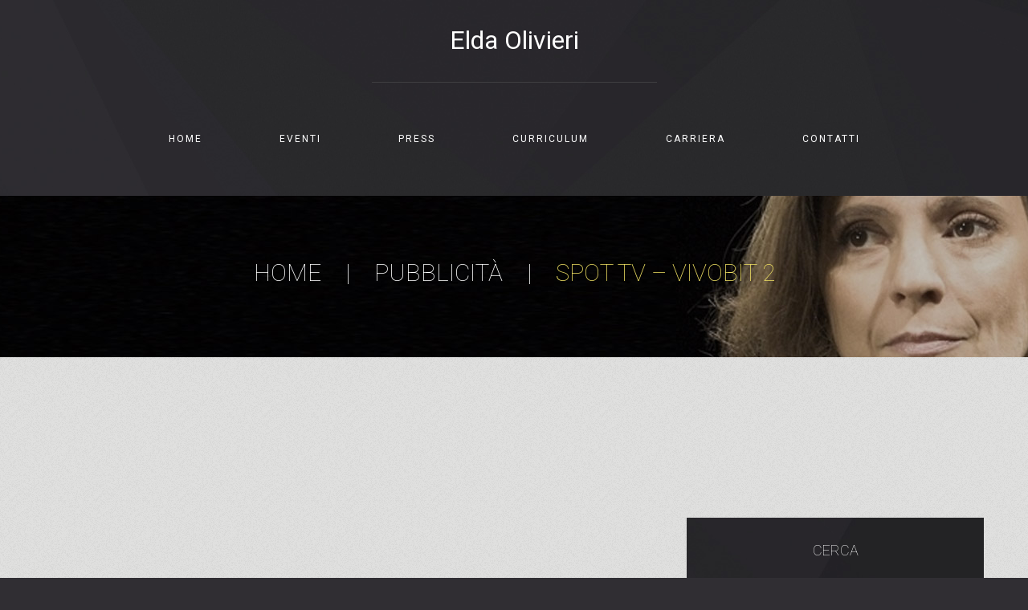

--- FILE ---
content_type: text/html; charset=UTF-8
request_url: http://www.eldaolivieri.it/doppiaggio-pubblicita/spot-tv-vivobit-2/
body_size: 39648
content:
<!DOCTYPE html>
<!--[if lt IE 7 ]><html class="ie ie6" lang="it-IT" prefix="og: http://ogp.me/ns#"> <![endif]-->
<!--[if IE 7 ]><html class="ie ie7" lang="it-IT" prefix="og: http://ogp.me/ns#"> <![endif]-->
<!--[if IE 8 ]><html class="ie ie8" lang="it-IT" prefix="og: http://ogp.me/ns#"> <![endif]-->
<!--[if IE 9 ]><html class="ie ie9" lang="it-IT" prefix="og: http://ogp.me/ns#"> <![endif]-->
<!--[if (gt IE 9)|!(IE)]><!--><html lang="it-IT" prefix="og: http://ogp.me/ns#"> <!--<![endif]-->
<head>
<script>
  (function(i,s,o,g,r,a,m){i['GoogleAnalyticsObject']=r;i[r]=i[r]||function(){
  (i[r].q=i[r].q||[]).push(arguments)},i[r].l=1*new Date();a=s.createElement(o),
  m=s.getElementsByTagName(o)[0];a.async=1;a.src=g;m.parentNode.insertBefore(a,m)
  })(window,document,'script','https://www.google-analytics.com/analytics.js','ga');

  ga('create', 'UA-99692918-1', 'auto');
  ga('send', 'pageview');

</script>

	<title>Spot TV - Vivobit 2 - Elda Olivieri</title>
	<meta name="description" content="Spot TV - Vivobit 2 - Elda Olivieri | " />
	<meta charset="UTF-8" />
	<meta name="viewport" content="width=device-width, initial-scale=1.0">
	<link rel="profile" href="//gmpg.org/xfn/11" />
		<link rel="icon" href="http://www.eldaolivieri.it/wp/wp-content/themes/theme54585/favicon.ico" type="image/x-icon" />
		<link rel="pingback" href="http://www.eldaolivieri.it/wp/xmlrpc.php" />
	<link rel="alternate" type="application/rss+xml" title="Elda Olivieri" href="http://www.eldaolivieri.it/feed/" />
	<link rel="alternate" type="application/atom+xml" title="Elda Olivieri" href="http://www.eldaolivieri.it/feed/atom/" />
	<link rel="stylesheet" type="text/css" media="all" href="http://www.eldaolivieri.it/wp/wp-content/themes/theme54585/bootstrap/css/bootstrap.css" />
	<link rel="stylesheet" type="text/css" media="all" href="http://www.eldaolivieri.it/wp/wp-content/themes/theme54585/bootstrap/css/responsive.css" />
	<link rel="stylesheet" type="text/css" media="all" href="http://www.eldaolivieri.it/wp/wp-content/themes/CherryFramework/css/camera.css" />
	<link rel="stylesheet" type="text/css" media="all" href="http://www.eldaolivieri.it/wp/wp-content/themes/theme54585/style.css" />
	
<!-- This site is optimized with the Yoast SEO plugin v4.3 - https://yoast.com/wordpress/plugins/seo/ -->
<link rel="canonical" href="http://www.eldaolivieri.it/doppiaggio-pubblicita/spot-tv-vivobit-2/" />
<meta property="og:locale" content="it_IT" />
<meta property="og:type" content="article" />
<meta property="og:title" content="Spot TV - Vivobit 2 - Elda Olivieri" />
<meta property="og:url" content="http://www.eldaolivieri.it/doppiaggio-pubblicita/spot-tv-vivobit-2/" />
<meta property="og:site_name" content="Elda Olivieri" />
<meta property="article:section" content="Pubblicità" />
<meta property="article:published_time" content="2014-02-19T19:28:51+01:00" />
<meta property="article:modified_time" content="2016-02-19T19:29:21+01:00" />
<meta property="og:updated_time" content="2016-02-19T19:29:21+01:00" />
<meta name="twitter:card" content="summary" />
<meta name="twitter:title" content="Spot TV - Vivobit 2 - Elda Olivieri" />
<!-- / Yoast SEO plugin. -->

<link rel='dns-prefetch' href='//maps.googleapis.com' />
<link rel='dns-prefetch' href='//netdna.bootstrapcdn.com' />
<link rel='dns-prefetch' href='//s.w.org' />
<link rel="alternate" type="application/rss+xml" title="Elda Olivieri &raquo; Feed" href="http://www.eldaolivieri.it/feed/" />
		<script type="text/javascript">
			window._wpemojiSettings = {"baseUrl":"https:\/\/s.w.org\/images\/core\/emoji\/11.2.0\/72x72\/","ext":".png","svgUrl":"https:\/\/s.w.org\/images\/core\/emoji\/11.2.0\/svg\/","svgExt":".svg","source":{"concatemoji":"http:\/\/www.eldaolivieri.it\/wp\/wp-includes\/js\/wp-emoji-release.min.js?ver=5.1.19"}};
			!function(e,a,t){var n,r,o,i=a.createElement("canvas"),p=i.getContext&&i.getContext("2d");function s(e,t){var a=String.fromCharCode;p.clearRect(0,0,i.width,i.height),p.fillText(a.apply(this,e),0,0);e=i.toDataURL();return p.clearRect(0,0,i.width,i.height),p.fillText(a.apply(this,t),0,0),e===i.toDataURL()}function c(e){var t=a.createElement("script");t.src=e,t.defer=t.type="text/javascript",a.getElementsByTagName("head")[0].appendChild(t)}for(o=Array("flag","emoji"),t.supports={everything:!0,everythingExceptFlag:!0},r=0;r<o.length;r++)t.supports[o[r]]=function(e){if(!p||!p.fillText)return!1;switch(p.textBaseline="top",p.font="600 32px Arial",e){case"flag":return s([55356,56826,55356,56819],[55356,56826,8203,55356,56819])?!1:!s([55356,57332,56128,56423,56128,56418,56128,56421,56128,56430,56128,56423,56128,56447],[55356,57332,8203,56128,56423,8203,56128,56418,8203,56128,56421,8203,56128,56430,8203,56128,56423,8203,56128,56447]);case"emoji":return!s([55358,56760,9792,65039],[55358,56760,8203,9792,65039])}return!1}(o[r]),t.supports.everything=t.supports.everything&&t.supports[o[r]],"flag"!==o[r]&&(t.supports.everythingExceptFlag=t.supports.everythingExceptFlag&&t.supports[o[r]]);t.supports.everythingExceptFlag=t.supports.everythingExceptFlag&&!t.supports.flag,t.DOMReady=!1,t.readyCallback=function(){t.DOMReady=!0},t.supports.everything||(n=function(){t.readyCallback()},a.addEventListener?(a.addEventListener("DOMContentLoaded",n,!1),e.addEventListener("load",n,!1)):(e.attachEvent("onload",n),a.attachEvent("onreadystatechange",function(){"complete"===a.readyState&&t.readyCallback()})),(n=t.source||{}).concatemoji?c(n.concatemoji):n.wpemoji&&n.twemoji&&(c(n.twemoji),c(n.wpemoji)))}(window,document,window._wpemojiSettings);
		</script>
		<style type="text/css">
img.wp-smiley,
img.emoji {
	display: inline !important;
	border: none !important;
	box-shadow: none !important;
	height: 1em !important;
	width: 1em !important;
	margin: 0 .07em !important;
	vertical-align: -0.1em !important;
	background: none !important;
	padding: 0 !important;
}
</style>
	<link rel='stylesheet' id='flexslider-css'  href='http://www.eldaolivieri.it/wp/wp-content/plugins/cherry-plugin/lib/js/FlexSlider/flexslider.css?ver=2.2.0' type='text/css' media='all' />
<link rel='stylesheet' id='owl-carousel-css'  href='http://www.eldaolivieri.it/wp/wp-content/plugins/cherry-plugin/lib/js/owl-carousel/owl.carousel.css?ver=1.24' type='text/css' media='all' />
<link rel='stylesheet' id='owl-theme-css'  href='http://www.eldaolivieri.it/wp/wp-content/plugins/cherry-plugin/lib/js/owl-carousel/owl.theme.css?ver=1.24' type='text/css' media='all' />
<link rel='stylesheet' id='font-awesome-css'  href='//netdna.bootstrapcdn.com/font-awesome/3.2.1/css/font-awesome.css?ver=3.2.1' type='text/css' media='all' />
<link rel='stylesheet' id='cherry-plugin-css'  href='http://www.eldaolivieri.it/wp/wp-content/plugins/cherry-plugin/includes/css/cherry-plugin.css?ver=1.2.8.1' type='text/css' media='all' />
<link rel='stylesheet' id='wp-block-library-css'  href='http://www.eldaolivieri.it/wp/wp-includes/css/dist/block-library/style.min.css?ver=5.1.19' type='text/css' media='all' />
<link rel='stylesheet' id='cherry-lazy-load-css'  href='http://www.eldaolivieri.it/wp/wp-content/plugins/cherry-lazy-load/css/lazy-load.css?ver=1.1' type='text/css' media='all' />
<link rel='stylesheet' id='cherry-parallax-css'  href='http://www.eldaolivieri.it/wp/wp-content/plugins/cherry-parallax/css/parallax.css?ver=1.0.0' type='text/css' media='all' />
<link rel='stylesheet' id='contact-form-7-css'  href='http://www.eldaolivieri.it/wp/wp-content/plugins/contact-form-7/includes/css/styles.css?ver=4.4.1' type='text/css' media='all' />
<link rel='stylesheet' id='popup-maker-site-css'  href='http://www.eldaolivieri.it/wp/wp-content/plugins/popup-maker/assets/css/site.min.css?ver=1.5.7' type='text/css' media='all' />
<link rel='stylesheet' id='theme54585-css'  href='http://www.eldaolivieri.it/wp/wp-content/themes/theme54585/main-style.css' type='text/css' media='all' />
<link rel='stylesheet' id='magnific-popup-css'  href='http://www.eldaolivieri.it/wp/wp-content/themes/CherryFramework/css/magnific-popup.css?ver=0.9.3' type='text/css' media='all' />
<link rel='stylesheet' id='mpce-theme-css'  href='http://www.eldaolivieri.it/wp/wp-content/plugins/motopress-content-editor/includes/css/theme.css?ver=1.5.8' type='text/css' media='all' />
<link rel='stylesheet' id='mpce-bootstrap-grid-css'  href='http://www.eldaolivieri.it/wp/wp-content/plugins/motopress-content-editor/bootstrap/bootstrap-grid.min.css?ver=1.5.8' type='text/css' media='all' />
<link rel='stylesheet' id='avhec-widget-css'  href='http://www.eldaolivieri.it/wp/wp-content/plugins/extended-categories-widget/4.2/css/avh-ec.widget.css?ver=3.10.0-dev.1' type='text/css' media='all' />
<script type='text/javascript' src='http://www.eldaolivieri.it/wp/wp-content/themes/CherryFramework/js/jquery-1.7.2.min.js?ver=1.7.2'></script>
<script type='text/javascript' src='http://www.eldaolivieri.it/wp/wp-content/plugins/cherry-plugin/lib/js/jquery.easing.1.3.js?ver=1.3'></script>
<script type='text/javascript' src='http://www.eldaolivieri.it/wp/wp-content/plugins/cherry-plugin/lib/js/elasti-carousel/jquery.elastislide.js?ver=1.2.8.1'></script>
<script type='text/javascript' src='//maps.googleapis.com/maps/api/js?v=3.exp&#038;sensor=false&#038;ver=5.1.19'></script>
<script type='text/javascript' src='http://www.eldaolivieri.it/wp/wp-content/themes/theme54585/js/theme-script.js?ver=1.0'></script>
<script type='text/javascript' src='http://www.eldaolivieri.it/wp/wp-content/themes/theme54585/js/jquery.counterup.min.js?ver=1.0'></script>
<script type='text/javascript' src='http://www.eldaolivieri.it/wp/wp-content/themes/theme54585/js/waypoints.min.js?ver=1.0'></script>
<script type='text/javascript' src='http://www.eldaolivieri.it/wp/wp-content/themes/CherryFramework/js/jquery-migrate-1.2.1.min.js?ver=1.2.1'></script>
<script type='text/javascript' src='http://www.eldaolivieri.it/wp/wp-includes/js/swfobject.js?ver=2.2-20120417'></script>
<script type='text/javascript' src='http://www.eldaolivieri.it/wp/wp-content/themes/CherryFramework/js/modernizr.js?ver=2.0.6'></script>
<script type='text/javascript' src='http://www.eldaolivieri.it/wp/wp-content/themes/CherryFramework/js/jflickrfeed.js?ver=1.0'></script>
<script type='text/javascript' src='http://www.eldaolivieri.it/wp/wp-content/themes/CherryFramework/js/custom.js?ver=1.0'></script>
<script type='text/javascript' src='http://www.eldaolivieri.it/wp/wp-content/themes/CherryFramework/bootstrap/js/bootstrap.min.js?ver=2.3.0'></script>
<link rel='https://api.w.org/' href='http://www.eldaolivieri.it/wp-json/' />
<link rel="EditURI" type="application/rsd+xml" title="RSD" href="http://www.eldaolivieri.it/wp/xmlrpc.php?rsd" />
<link rel="wlwmanifest" type="application/wlwmanifest+xml" href="http://www.eldaolivieri.it/wp/wp-includes/wlwmanifest.xml" /> 
<meta name="generator" content="WordPress 5.1.19" />
<link rel='shortlink' href='http://www.eldaolivieri.it/?p=2469' />
<link rel="alternate" type="application/json+oembed" href="http://www.eldaolivieri.it/wp-json/oembed/1.0/embed?url=http%3A%2F%2Fwww.eldaolivieri.it%2Fdoppiaggio-pubblicita%2Fspot-tv-vivobit-2%2F" />
<link rel="alternate" type="text/xml+oembed" href="http://www.eldaolivieri.it/wp-json/oembed/1.0/embed?url=http%3A%2F%2Fwww.eldaolivieri.it%2Fdoppiaggio-pubblicita%2Fspot-tv-vivobit-2%2F&#038;format=xml" />
	<style id="pum-styles" type="text/css">
	/* Popup Theme 2856: Framed Border */
.pum-theme-2856, .pum-theme-framed-border { background-color: rgba( 255, 255, 255, 1 ) } 
.pum-theme-2856 .pum-container, .pum-theme-framed-border .pum-container { padding: 18px; border-radius: 0px; border: 1px none #000000; box-shadow: 1px 1px 3px 0px rgba( 2, 2, 2, 0.23 ); background-color: rgba( 249, 249, 249, 1 ) } 
.pum-theme-2856 .pum-title, .pum-theme-framed-border .pum-title { color: #000000; text-align: left; text-shadow: 0px 0px 0px rgba( 2, 2, 2, 0.23 ); font-family: inherit; font-weight: inherit; font-size: 32px; font-style: normal; line-height: 36px } 
.pum-theme-2856 .pum-content, .pum-theme-framed-border .pum-content { color: #8c8c8c; font-family: inherit; font-weight: inherit; font-style: normal } 
.pum-theme-2856 .pum-content + .pum-close, .pum-theme-framed-border .pum-content + .pum-close { height: auto; width: auto; left: auto; right: 0px; bottom: auto; top: 0px; padding: 8px; color: #ffffff; font-family: inherit; font-weight: inherit; font-size: 12px; font-style: normal; line-height: 14px; border: 1px none #ffffff; border-radius: 0px; box-shadow: 0px 0px 0px 0px rgba( 2, 2, 2, 0.23 ); text-shadow: 0px 0px 0px rgba( 0, 0, 0, 0.23 ); background-color: rgba( 0, 183, 205, 1 ) } 

/* Popup Theme 2855: Cutting Edge */
.pum-theme-2855, .pum-theme-cutting-edge { background-color: rgba( 255, 255, 255, 1 ) } 
.pum-theme-2855 .pum-container, .pum-theme-cutting-edge .pum-container { padding: 18px; border-radius: 0px; border: 1px none #000000; box-shadow: 1px 1px 3px 0px rgba( 2, 2, 2, 0.23 ); background-color: rgba( 249, 249, 249, 1 ) } 
.pum-theme-2855 .pum-title, .pum-theme-cutting-edge .pum-title { color: #000000; text-align: left; text-shadow: 0px 0px 0px rgba( 2, 2, 2, 0.23 ); font-family: inherit; font-weight: inherit; font-size: 32px; font-style: normal; line-height: 36px } 
.pum-theme-2855 .pum-content, .pum-theme-cutting-edge .pum-content { color: #8c8c8c; font-family: inherit; font-weight: inherit; font-style: normal } 
.pum-theme-2855 .pum-content + .pum-close, .pum-theme-cutting-edge .pum-content + .pum-close { height: auto; width: auto; left: auto; right: 0px; bottom: auto; top: 0px; padding: 8px; color: #ffffff; font-family: inherit; font-weight: inherit; font-size: 12px; font-style: normal; line-height: 14px; border: 1px none #ffffff; border-radius: 0px; box-shadow: 0px 0px 0px 0px rgba( 2, 2, 2, 0.23 ); text-shadow: 0px 0px 0px rgba( 0, 0, 0, 0.23 ); background-color: rgba( 0, 183, 205, 1 ) } 

/* Popup Theme 2854: Hello Box */
.pum-theme-2854, .pum-theme-hello-box { background-color: rgba( 255, 255, 255, 1 ) } 
.pum-theme-2854 .pum-container, .pum-theme-hello-box .pum-container { padding: 18px; border-radius: 0px; border: 1px none #000000; box-shadow: 1px 1px 3px 0px rgba( 2, 2, 2, 0.23 ); background-color: rgba( 249, 249, 249, 1 ) } 
.pum-theme-2854 .pum-title, .pum-theme-hello-box .pum-title { color: #000000; text-align: left; text-shadow: 0px 0px 0px rgba( 2, 2, 2, 0.23 ); font-family: inherit; font-weight: inherit; font-size: 32px; font-style: normal; line-height: 36px } 
.pum-theme-2854 .pum-content, .pum-theme-hello-box .pum-content { color: #8c8c8c; font-family: inherit; font-weight: inherit; font-style: normal } 
.pum-theme-2854 .pum-content + .pum-close, .pum-theme-hello-box .pum-content + .pum-close { height: auto; width: auto; left: auto; right: 0px; bottom: auto; top: 0px; padding: 8px; color: #ffffff; font-family: inherit; font-weight: inherit; font-size: 12px; font-style: normal; line-height: 14px; border: 1px none #ffffff; border-radius: 0px; box-shadow: 0px 0px 0px 0px rgba( 2, 2, 2, 0.23 ); text-shadow: 0px 0px 0px rgba( 0, 0, 0, 0.23 ); background-color: rgba( 0, 183, 205, 1 ) } 

/* Popup Theme 2853: Enterprise Blue */
.pum-theme-2853, .pum-theme-enterprise-blue { background-color: rgba( 255, 255, 255, 1 ) } 
.pum-theme-2853 .pum-container, .pum-theme-enterprise-blue .pum-container { padding: 18px; border-radius: 0px; border: 1px none #000000; box-shadow: 1px 1px 3px 0px rgba( 2, 2, 2, 0.23 ); background-color: rgba( 249, 249, 249, 1 ) } 
.pum-theme-2853 .pum-title, .pum-theme-enterprise-blue .pum-title { color: #000000; text-align: left; text-shadow: 0px 0px 0px rgba( 2, 2, 2, 0.23 ); font-family: inherit; font-weight: inherit; font-size: 32px; font-style: normal; line-height: 36px } 
.pum-theme-2853 .pum-content, .pum-theme-enterprise-blue .pum-content { color: #8c8c8c; font-family: inherit; font-weight: inherit; font-style: normal } 
.pum-theme-2853 .pum-content + .pum-close, .pum-theme-enterprise-blue .pum-content + .pum-close { height: auto; width: auto; left: auto; right: 0px; bottom: auto; top: 0px; padding: 8px; color: #ffffff; font-family: inherit; font-weight: inherit; font-size: 12px; font-style: normal; line-height: 14px; border: 1px none #ffffff; border-radius: 0px; box-shadow: 0px 0px 0px 0px rgba( 2, 2, 2, 0.23 ); text-shadow: 0px 0px 0px rgba( 0, 0, 0, 0.23 ); background-color: rgba( 0, 183, 205, 1 ) } 

/* Popup Theme 2852: Light Box */
.pum-theme-2852, .pum-theme-lightbox { background-color: rgba( 255, 255, 255, 1 ) } 
.pum-theme-2852 .pum-container, .pum-theme-lightbox .pum-container { padding: 18px; border-radius: 0px; border: 1px none #000000; box-shadow: 1px 1px 3px 0px rgba( 2, 2, 2, 0.23 ); background-color: rgba( 249, 249, 249, 1 ) } 
.pum-theme-2852 .pum-title, .pum-theme-lightbox .pum-title { color: #000000; text-align: left; text-shadow: 0px 0px 0px rgba( 2, 2, 2, 0.23 ); font-family: inherit; font-weight: inherit; font-size: 32px; font-style: normal; line-height: 36px } 
.pum-theme-2852 .pum-content, .pum-theme-lightbox .pum-content { color: #8c8c8c; font-family: inherit; font-weight: inherit; font-style: normal } 
.pum-theme-2852 .pum-content + .pum-close, .pum-theme-lightbox .pum-content + .pum-close { height: auto; width: auto; left: auto; right: 0px; bottom: auto; top: 0px; padding: 8px; color: #ffffff; font-family: inherit; font-weight: inherit; font-size: 12px; font-style: normal; line-height: 14px; border: 1px none #ffffff; border-radius: 0px; box-shadow: 0px 0px 0px 0px rgba( 2, 2, 2, 0.23 ); text-shadow: 0px 0px 0px rgba( 0, 0, 0, 0.23 ); background-color: rgba( 0, 183, 205, 1 ) } 

/* Popup Theme 2851: Tema Default */
.pum-theme-2851, .pum-theme-tema-default { background-color: rgba( 255, 255, 255, 1 ) } 
.pum-theme-2851 .pum-container, .pum-theme-tema-default .pum-container { padding: 18px; border-radius: 0px; border: 1px none #000000; box-shadow: 1px 1px 3px 0px rgba( 2, 2, 2, 0.23 ); background-color: rgba( 249, 249, 249, 1 ) } 
.pum-theme-2851 .pum-title, .pum-theme-tema-default .pum-title { color: #000000; text-align: left; text-shadow: 0px 0px 0px rgba( 2, 2, 2, 0.23 ); font-family: inherit; font-weight: inherit; font-size: 32px; font-style: normal; line-height: 36px } 
.pum-theme-2851 .pum-content, .pum-theme-tema-default .pum-content { color: #8c8c8c; font-family: inherit; font-weight: inherit; font-style: normal } 
.pum-theme-2851 .pum-content + .pum-close, .pum-theme-tema-default .pum-content + .pum-close { height: auto; width: auto; left: auto; right: 0px; bottom: auto; top: 0px; padding: 8px; color: #ffffff; font-family: inherit; font-weight: inherit; font-size: 12px; font-style: normal; line-height: 14px; border: 1px none #ffffff; border-radius: 0px; box-shadow: 0px 0px 0px 0px rgba( 2, 2, 2, 0.23 ); text-shadow: 0px 0px 0px rgba( 0, 0, 0, 0.23 ); background-color: rgba( 0, 183, 205, 1 ) } 


	
		</style><script>
 var system_folder = 'http://www.eldaolivieri.it/wp/wp-content/themes/CherryFramework/admin/data_management/',
	 CHILD_URL ='http://www.eldaolivieri.it/wp/wp-content/themes/theme54585',
	 PARENT_URL = 'http://www.eldaolivieri.it/wp/wp-content/themes/CherryFramework', 
	 CURRENT_THEME = 'theme54585'</script>
<style type='text/css'>
body { background-image:url(http://www.eldaolivieri.it/wp/wp-content/themes/theme54585/images/bg.jpg); background-repeat:repeat; background-position:top center; background-attachment:scroll; }
body { background-color:#302e33 }
.header { background-image:url(http://www.eldaolivieri.it/wp/wp-content/themes/theme54585/images/bg.jpg); background-repeat:repeat; background-position:top center; background-attachment:scroll; }
.header { background-color:#302e33 }
.footer-widgets {display:none;}
</style>
<style type='text/css'>
h1 { font: normal 36px/43px Roboto;  color:#302e33; }
h2 { font: normal 32px/36px Roboto;  color:#302e33; }
h3 { font: normal 28px/34px Roboto;  color:#302e33; }
h4 { font: normal 24px/28px Roboto;  color:#302e33; }
h5 { font: normal 20px/24px Roboto;  color:#302e33; }
h6 { font: normal 18px/26px Roboto;  color:#302e33; }
body { font-weight: normal;}
.logo_h__txt, .logo_link { font: normal 32px/40px Roboto;  color:#ffffff; }
.sf-menu > li > a { font: normal 12px/14px Roboto;  color:#ffffff; }
.nav.footer-nav a { font: normal 10px/12px Roboto;  color:#9c999c; }
</style>
		<!--[if lt IE 9]>
		<div id="ie7-alert" style="width: 100%; text-align:center;">
			<img src="http://tmbhtest.com/images/ie7.jpg" alt="Upgrade IE 8" width="640" height="344" border="0" usemap="#Map" />
			<map name="Map" id="Map"><area shape="rect" coords="496,201,604,329" href="http://www.microsoft.com/windows/internet-explorer/default.aspx" target="_blank" alt="Download Interent Explorer" /><area shape="rect" coords="380,201,488,329" href="http://www.apple.com/safari/download/" target="_blank" alt="Download Apple Safari" /><area shape="rect" coords="268,202,376,330" href="http://www.opera.com/download/" target="_blank" alt="Download Opera" /><area shape="rect" coords="155,202,263,330" href="http://www.mozilla.com/" target="_blank" alt="Download Firefox" /><area shape="rect" coords="35,201,143,329" href="http://www.google.com/chrome" target="_blank" alt="Download Google Chrome" />
			</map>
		</div>
	<![endif]-->
	<!--[if gte IE 9]><!-->
		<script src="http://www.eldaolivieri.it/wp/wp-content/themes/CherryFramework/js/jquery.mobile.customized.min.js" type="text/javascript"></script>
		<script type="text/javascript">
			jQuery(function(){
				jQuery('.sf-menu').mobileMenu({defaultText: "Navigazione"});
			});
		</script>
	<!--<![endif]-->
	<script type="text/javascript">
		// Init navigation menu
		jQuery(function(){
		// main navigation init
			jQuery('ul.sf-menu').superfish({
				delay: 1000, // the delay in milliseconds that the mouse can remain outside a sub-menu without it closing
				animation: {
					opacity: "show",
					height: "show"
				}, // used to animate the sub-menu open
				speed: "normal", // animation speed
				autoArrows: false, // generation of arrow mark-up (for submenu)
				disableHI: true // to disable hoverIntent detection
			});

		//Zoom fix
		//IPad/IPhone
			var viewportmeta = document.querySelector && document.querySelector('meta[name="viewport"]'),
				ua = navigator.userAgent,
				gestureStart = function () {
					viewportmeta.content = "width=device-width, minimum-scale=0.25, maximum-scale=1.6, initial-scale=1.0";
				},
				scaleFix = function () {
					if (viewportmeta && /iPhone|iPad/.test(ua) && !/Opera Mini/.test(ua)) {
						viewportmeta.content = "width=device-width, minimum-scale=1.0, maximum-scale=1.0";
						document.addEventListener("gesturestart", gestureStart, false);
					}
				};
			scaleFix();
		})
	</script>
	<!-- stick up menu -->
	<script type="text/javascript">
		jQuery(document).ready(function(){
			if(!device.mobile() && !device.tablet()){
				jQuery('header .nav-wrap').tmStickUp({
					correctionSelector: jQuery('#wpadminbar')
				,	listenSelector: jQuery('.listenSelector')
				,	active: true				,	pseudo: true				});
			}
		})
	</script>
</head>

<body class="post-template-default single single-post postid-2469 single-format-video cat-7-id olrk-live-chat">
	<div id="motopress-main" class="main-holder">
		<!--Begin #motopress-main-->
		<header class="motopress-wrapper header">
			<div class="container">
				<div class="row">
					<div class="span12" data-motopress-wrapper-file="wrapper/wrapper-header.php" data-motopress-wrapper-type="header" data-motopress-id="6970e6c3694ac">
						
<div class="row">
	<div class="span12" data-motopress-type="static" data-motopress-static-file="static/static-logo.php">
		<!-- BEGIN LOGO -->
<div class="logo pull-left">
									<h2 class="logo_h logo_h__txt"><a href="http://www.eldaolivieri.it/" title="" class="logo_link">Elda Olivieri</a></h2>
				</div>
<!-- END LOGO -->	</div>
</div>
<div class="nav-wrap">
	<div class="row">
		<div class="span12" data-motopress-type="static" data-motopress-static-file="static/static-nav.php">
			<!-- BEGIN MAIN NAVIGATION -->
<nav class="nav nav__primary clearfix">
<ul id="topnav" class="sf-menu"><li id="menu-item-1941" class="menu-item menu-item-type-post_type menu-item-object-page menu-item-home"><a href="http://www.eldaolivieri.it/">HOME</a></li>
<li id="menu-item-2915" class="menu-item menu-item-type-taxonomy menu-item-object-category"><a href="http://www.eldaolivieri.it/./eventi/">EVENTI</a></li>
<li id="menu-item-1943" class="menu-item menu-item-type-post_type menu-item-object-page menu-item-has-children"><a href="http://www.eldaolivieri.it/press/">PRESS</a>
<ul class="sub-menu">
	<li id="menu-item-2568" class="menu-item menu-item-type-taxonomy menu-item-object-category menu-item-has-children"><a href="http://www.eldaolivieri.it/./rassegna-stampa/">Rassegna Stampa</a>
	<ul class="sub-menu">
		<li id="menu-item-2761" class="menu-item menu-item-type-taxonomy menu-item-object-category"><a href="http://www.eldaolivieri.it/./rassegna-stampa/vita-e-virginia/">Vita e Virginia</a></li>
		<li id="menu-item-2760" class="menu-item menu-item-type-taxonomy menu-item-object-category"><a href="http://www.eldaolivieri.it/./rassegna-stampa/adele-pergher/">Adele Pergher</a></li>
	</ul>
</li>
	<li id="menu-item-2504" class="menu-item menu-item-type-taxonomy menu-item-object-category"><a href="http://www.eldaolivieri.it/./interviste/">Interviste</a></li>
</ul>
</li>
<li id="menu-item-1944" class="menu-item menu-item-type-post_type menu-item-object-page menu-item-has-children"><a href="http://www.eldaolivieri.it/curriculum/">CURRICULUM</a>
<ul class="sub-menu">
	<li id="menu-item-2526" class="menu-item menu-item-type-post_type menu-item-object-page"><a href="http://www.eldaolivieri.it/curriculum/doppiaggio/">Doppiaggio</a></li>
	<li id="menu-item-2528" class="menu-item menu-item-type-post_type menu-item-object-page"><a href="http://www.eldaolivieri.it/curriculum/lessico-armonico/">Lessico Armonico</a></li>
	<li id="menu-item-2533" class="menu-item menu-item-type-post_type menu-item-object-page"><a href="http://www.eldaolivieri.it/curriculum/equivoci-musicali/">EquiVoci Musicali</a></li>
</ul>
</li>
<li id="menu-item-2749" class="menu-item menu-item-type-post_type menu-item-object-page menu-item-has-children"><a href="http://www.eldaolivieri.it/carriera/">CARRIERA</a>
<ul class="sub-menu">
	<li id="menu-item-2116" class="menu-item menu-item-type-taxonomy menu-item-object-category"><a href="http://www.eldaolivieri.it/./direzione-del-doppiagggio/">Direzione del doppiaggio</a></li>
	<li id="menu-item-2176" class="menu-item menu-item-type-taxonomy menu-item-object-category menu-item-has-children"><a href="http://www.eldaolivieri.it/./doppiaggio/">Doppiaggio</a>
	<ul class="sub-menu">
		<li id="menu-item-2476" class="menu-item menu-item-type-taxonomy menu-item-object-category current-post-ancestor current-menu-parent current-post-parent"><a href="http://www.eldaolivieri.it/./doppiaggio-pubblicita/">Pubblicità</a></li>
		<li id="menu-item-2117" class="menu-item menu-item-type-taxonomy menu-item-object-category"><a href="http://www.eldaolivieri.it/./doppiaggio-videogiochi/">Videogiochi</a></li>
		<li id="menu-item-2120" class="menu-item menu-item-type-taxonomy menu-item-object-category"><a href="http://www.eldaolivieri.it/./doppiaggio-televisione/">Televisione</a></li>
		<li id="menu-item-2668" class="menu-item menu-item-type-taxonomy menu-item-object-category"><a href="http://www.eldaolivieri.it/./doppiaggio-cinema/">Cinema</a></li>
	</ul>
</li>
	<li id="menu-item-2118" class="menu-item menu-item-type-taxonomy menu-item-object-category menu-item-has-children"><a href="http://www.eldaolivieri.it/./teatro/">Teatro</a>
	<ul class="sub-menu">
		<li id="menu-item-2877" class="menu-item menu-item-type-taxonomy menu-item-object-category"><a href="http://www.eldaolivieri.it/./teatro-lessico-armonico/">Lessico Armonico</a></li>
		<li id="menu-item-2876" class="menu-item menu-item-type-taxonomy menu-item-object-category"><a href="http://www.eldaolivieri.it/./teatro-equivoci-musicali/">EquiVoci Musicali</a></li>
	</ul>
</li>
	<li id="menu-item-2119" class="menu-item menu-item-type-taxonomy menu-item-object-category"><a href="http://www.eldaolivieri.it/./insegnamento/">Insegnamento</a></li>
</ul>
</li>
<li id="menu-item-1938" class="menu-item menu-item-type-post_type menu-item-object-page"><a href="http://www.eldaolivieri.it/contact/">CONTATTI</a></li>
</ul></nav><!-- END MAIN NAVIGATION -->		</div>
	</div>
</div>					</div>
				</div>
			</div>
		</header><div class="motopress-wrapper content-holder clearfix">
	<div class="container">
		<div class="row">
			<div class="span12" data-motopress-wrapper-file="single.php" data-motopress-wrapper-type="content">
				<div class="row">
					<div class="span12" data-motopress-type="static" data-motopress-static-file="static/static-title.php">
							<section class="title-section full-width-block" style="background-image: url('http://www.eldaolivieri.it/wp/wp-content/themes/theme54585/images/bg-title2.jpg')">
		<div class="container">
			<div class="row">
				<div class="span12">
					<h1 class="title-header">
													Spot TV &#8211; Vivobit 2					</h1>
												<!-- BEGIN BREADCRUMBS-->
							<ul class="breadcrumb breadcrumb__t"><li><a href="http://www.eldaolivieri.it">Home</a></li><li class="divider"></li><li><a href="http://www.eldaolivieri.it/./doppiaggio-pubblicita/">Pubblicità</a></li><li class="divider"></li><li class="active">Spot TV &#8211; Vivobit 2</li></ul>							<!-- END BREADCRUMBS -->
									</div>
			</div>
		</div>
	</section><!-- .title-section -->
					</div>
				</div>
				<div class="row">
					<div class="span8 none none" id="content" data-motopress-type="loop" data-motopress-loop-file="loop/loop-single.php">
						<article id="post-2469" class="post__holder post-2469 post type-post status-publish format-video hentry category-doppiaggio-pubblicita post_format-post-format-video cat-7-id">
			<div class="video-wrap ">
		<iframe width="600" height="350" src="https://www.youtube.com/embed/ssIbbXlCTxE" frameborder="0" allowfullscreen></iframe>	</div>
	<!-- Post Content -->
	<div class="post_content">
				<div class="clear"></div>
	</div>
	<!-- //Post Content -->
<!-- Post Meta -->
<!--// Post Meta --></article><!--//.post__holder--><!-- .share-buttons -->
<div class="post-author clearfix">
	<h3 class="post-author_h">Scritto da  <a href="http://www.eldaolivieri.it/author/admin/" title="Articoli scritti da: admin" rel="author">admin</a></h3>
	<p class="post-author_gravatar"><img alt='' src='http://0.gravatar.com/avatar/613e23c6aa9363f8c70f8e0e5c902df0?s=80&#038;d=mm&#038;r=g' srcset='http://0.gravatar.com/avatar/613e23c6aa9363f8c70f8e0e5c902df0?s=160&#038;d=mm&#038;r=g 2x' class='avatar avatar-80 photo' height='80' width='80' /></p>
	<div class="post-author_desc">
	 
		<div class="post-author_link">
			<p>Guarda tutti i messaggi di : <a href="http://www.eldaolivieri.it/author/admin/" title="Articoli scritti da: admin" rel="author">admin</a></p>
		</div>
	</div>
</div><!--.post-author-->

					</div>
					<div class="span4 sidebar" id="sidebar" data-motopress-type="static-sidebar"  data-motopress-sidebar-file="sidebar.php">
						
<div id="search-3" class="visible-all-devices widget"><h3>Cerca</h3><div class="search-form">
	<form id="searchform" method="get" action="http://www.eldaolivieri.it" accept-charset="utf-8">
		<input type="text" value="" name="s" id="s" class="search-form_it">
		<input type="submit" value="ricerca" id="search-submit" class="search-form_is btn btn-primary">
	</form>
</div></div>					</div>
				</div>
			</div>
		</div>
	</div>
</div>

		<footer class="motopress-wrapper footer">
			<div class="container">
				<div class="row">
					<div class="span12" data-motopress-wrapper-file="wrapper/wrapper-footer.php" data-motopress-wrapper-type="footer" data-motopress-id="6970e6c37be2c">
						<div class="row footer-widgets">
	<div class="span12" data-motopress-type="dynamic-sidebar" data-motopress-sidebar-id="footer-sidebar-1">
			</div>
</div>
<div class="row copyright">
	<div class="span12" data-motopress-type="static" data-motopress-static-file="static/static-footer-text.php">
		<div id="footer-text" class="footer-text">
	<a href="http://www.eldaolivieri.it/" title="" class="footer-logo">		<img src="http://www.eldaolivieri.it/wp/wp-content/themes/theme54585/images/footer-logo.png">
	</a>
				<p class="desc">copyright: elda olivieri</p>
		</div>	</div>
	<div class="span12" data-motopress-type="static" data-motopress-static-file="static/static-footer-nav.php">
		  
		<nav class="nav footer-nav">
			<ul id="menu-footer-menu" class="menu"><li id="menu-item-1950" class="menu-item menu-item-type-post_type menu-item-object-page menu-item-home menu-item-1950"><a href="http://www.eldaolivieri.it/">Home</a></li>
<li id="menu-item-1954" class="menu-item menu-item-type-post_type menu-item-object-page menu-item-1954"><a href="http://www.eldaolivieri.it/press/">Press</a></li>
<li id="menu-item-1955" class="menu-item menu-item-type-post_type menu-item-object-page menu-item-1955"><a href="http://www.eldaolivieri.it/curriculum/">Curriculum</a></li>
<li id="menu-item-1952" class="menu-item menu-item-type-post_type menu-item-object-page menu-item-1952"><a href="http://www.eldaolivieri.it/contact/">Contatti</a></li>
</ul>		</nav>
		</div>
</div>					</div>
				</div>
			</div>
		</footer>
		<!--End #motopress-main-->
	</div>
	<div id="back-top-wrapper" class="visible-desktop">
		<p id="back-top">
			<a href="#top"><span></span></a>		</p>
	</div>
		
<!-- Sitekit Google Analytics code -->
<script>
(function(i,s,o,g,r,a,m){i['GoogleAnalyticsObject']=r;i[r]=i[r]||function(){
(i[r].q=i[r].q||[]).push(arguments)},i[r].l=1*new Date();a=s.createElement(o),
m=s.getElementsByTagName(o)[0];a.async=1;a.src=g;m.parentNode.insertBefore(a,m)
})(window,document,'script','https://www.google-analytics.com/analytics.js','ga');

ga('create', 'UA-99692918-1', 'auto');
ga('send', 'pageview');
</script>
			
<!-- End of Sitekit Google Analytics code -->
		<!-- begin olark code -->
		<script data-cfasync="false" type='text/javascript'>/*<![CDATA[*/window.olark||(function(c){var f=window,d=document,l=f.location.protocol=="https:"?"https:":"http:",z=c.name,r="load";var nt=function(){
		f[z]=function(){
		(a.s=a.s||[]).push(arguments)};var a=f[z]._={
		},q=c.methods.length;while(q--){(function(n){f[z][n]=function(){
		f[z]("call",n,arguments)}})(c.methods[q])}a.l=c.loader;a.i=nt;a.p={
		0:+new Date};a.P=function(u){
		a.p[u]=new Date-a.p[0]};function s(){
		a.P(r);f[z](r)}f.addEventListener?f.addEventListener(r,s,false):f.attachEvent("on"+r,s);var ld=function(){function p(hd){
		hd="head";return["<",hd,"></",hd,"><",i,' onl' + 'oad="var d=',g,";d.getElementsByTagName('head')[0].",j,"(d.",h,"('script')).",k,"='",l,"//",a.l,"'",'"',"></",i,">"].join("")}var i="body",m=d[i];if(!m){
		return setTimeout(ld,100)}a.P(1);var j="appendChild",h="createElement",k="src",n=d[h]("div"),v=n[j](d[h](z)),b=d[h]("iframe"),g="document",e="domain",o;n.style.display="none";m.insertBefore(n,m.firstChild).id=z;b.frameBorder="0";b.id=z+"-loader";if(/MSIE[ ]+6/.test(navigator.userAgent)){
		b.src="javascript:false"}b.allowTransparency="true";v[j](b);try{
		b.contentWindow[g].open()}catch(w){
		c[e]=d[e];o="javascript:var d="+g+".open();d.domain='"+d.domain+"';";b[k]=o+"void(0);"}try{
		var t=b.contentWindow[g];t.write(p());t.close()}catch(x){
		b[k]=o+'d.write("'+p().replace(/"/g,String.fromCharCode(92)+'"')+'");d.close();'}a.P(2)};ld()};nt()})({
		loader: "static.olark.com/jsclient/loader0.js",name:"olark",methods:["configure","extend","declare","identify"]});
		/* custom configuration goes here (www.olark.com/documentation) */
		olark.identify('7830-582-10-3714');/*]]>*/</script><noscript><a href="https://www.olark.com/site/7830-582-10-3714/contact" title="Contact us" target="_blank">Questions? Feedback?</a> powered by <a href="http://www.olark.com?welcome" title="Olark live chat software">Olark live chat software</a></noscript>
		<!-- end olark code -->
		<script type='text/javascript' src='http://www.eldaolivieri.it/wp/wp-content/plugins/cherry-plugin/lib/js/FlexSlider/jquery.flexslider-min.js?ver=2.2.2'></script>
<script type='text/javascript'>
/* <![CDATA[ */
var items_custom = [[0,1],[480,2],[768,3],[980,4],[1170,5]];
/* ]]> */
</script>
<script type='text/javascript' src='http://www.eldaolivieri.it/wp/wp-content/plugins/cherry-plugin/includes/js/cherry-plugin.js?ver=1.2.8.1'></script>
<script type='text/javascript' src='http://www.eldaolivieri.it/wp/wp-content/plugins/cherry-lazy-load/js/cherry.lazy-load.js?ver=1.1'></script>
<script type='text/javascript' src='http://www.eldaolivieri.it/wp/wp-content/plugins/cherry-lazy-load/js/device.min.js?ver=1.0.0'></script>
<script type='text/javascript' src='http://www.eldaolivieri.it/wp/wp-content/plugins/cherry-parallax/js/jquery.mousewheel.min.js?ver=3.0.6'></script>
<script type='text/javascript' src='http://www.eldaolivieri.it/wp/wp-content/plugins/cherry-parallax/js/jquery.simplr.smoothscroll.min.js?ver=1.0'></script>
<script type='text/javascript' src='http://www.eldaolivieri.it/wp/wp-content/plugins/cherry-parallax/js/cherry.parallax.js?ver=1.0.0'></script>
<script type='text/javascript' src='http://www.eldaolivieri.it/wp/wp-content/plugins/contact-form-7/includes/js/jquery.form.min.js?ver=3.51.0-2014.06.20'></script>
<script type='text/javascript'>
/* <![CDATA[ */
var _wpcf7 = {"loaderUrl":"http:\/\/www.eldaolivieri.it\/wp\/wp-content\/plugins\/contact-form-7\/images\/ajax-loader.gif","recaptchaEmpty":"Per favore dimostra che non sei un robot.","sending":"Invio..."};
/* ]]> */
</script>
<script type='text/javascript' src='http://www.eldaolivieri.it/wp/wp-content/plugins/contact-form-7/includes/js/scripts.js?ver=4.4.1'></script>
<script type='text/javascript' src='http://www.eldaolivieri.it/wp/wp-content/themes/CherryFramework/js/superfish.js?ver=1.5.3'></script>
<script type='text/javascript' src='http://www.eldaolivieri.it/wp/wp-content/themes/CherryFramework/js/jquery.mobilemenu.js?ver=1.0'></script>
<script type='text/javascript' src='http://www.eldaolivieri.it/wp/wp-content/themes/CherryFramework/js/jquery.magnific-popup.min.js?ver=0.9.3'></script>
<script type='text/javascript' src='http://www.eldaolivieri.it/wp/wp-content/themes/CherryFramework/js/jplayer.playlist.min.js?ver=2.3.0'></script>
<script type='text/javascript' src='http://www.eldaolivieri.it/wp/wp-content/themes/CherryFramework/js/jquery.jplayer.min.js?ver=2.6.0'></script>
<script type='text/javascript' src='http://www.eldaolivieri.it/wp/wp-content/themes/CherryFramework/js/tmstickup.js?ver=1.0.0'></script>
<script type='text/javascript' src='http://www.eldaolivieri.it/wp/wp-content/themes/CherryFramework/js/device.min.js?ver=1.0.0'></script>
<script type='text/javascript' src='http://www.eldaolivieri.it/wp/wp-content/themes/CherryFramework/js/jquery.zaccordion.min.js?ver=2.1.0'></script>
<script type='text/javascript' src='http://www.eldaolivieri.it/wp/wp-content/themes/CherryFramework/js/camera.min.js?ver=1.3.4'></script>
<script type='text/javascript' src='http://www.eldaolivieri.it/wp/wp-includes/js/wp-embed.min.js?ver=5.1.19'></script>
			<script type="text/javascript">
				deleteCookie('cf-cookie-banner');
			</script>
			 <!-- this is used by many Wordpress features and for plugins to work properly -->
</body>
</html>

--- FILE ---
content_type: text/css
request_url: http://www.eldaolivieri.it/wp/wp-content/themes/theme54585/style.css
body_size: 760
content:
/*--
	Theme Name: theme54585
	Theme URI: http://info.template-help.com/help/
	Description: A theme for Wordpress 4.1.x
	Author: Template_Help.com
	Author URI: http://info.template-help.com/help/
	Template: CherryFramework
	Version: 3.1.5
--*/

/* ----------------------------------------
	Please, You may put custom CSS here
---------------------------------------- */

/* nascondi autore */
.post-author {display:none;}

/* nascondi statistiche */
.statistics-container .desc > div {display:none;}

/* nascondi chat */
.olrk-noquirks, #olark-wrapper {display: none;}


.title-section .breadcrumb a {
    text-shadow: none;
    font: 100 30px/1.2em 'Roboto', sans-serif;
    display: inline-block!important;
    vertical-align: top;

--- FILE ---
content_type: text/css
request_url: http://www.eldaolivieri.it/wp/wp-content/themes/theme54585/main-style.css
body_size: 10778
content:
@import url("../CherryFramework/style.css");
@import url(//fonts.googleapis.com/css?family=Pacifico|Roboto:400,100,300,700,900);
@import url("font/fontello.css");
.main-holder {
	z-index:100;
	overflow:hidden;
}
.header { z-index:102; }
.content-holder {
	z-index:100;
	position:relative;
	background:url(images/bg-content.png);
	padding-bottom:50px;
}
@media only screen and (min-width: 1200px) {
	.content-holder { padding-bottom:200px; }
}
.home .content-holder { padding-bottom:0; }
.footer { z-index:101; }
@media (max-width: 767px) {
	body { padding:0; }
	body .header { padding:0 20px; }
	body .footer {
		padding:20px 20px;
		-webkit-box-sizing:border-box;
		-moz-box-sizing:border-box;
		box-sizing:border-box;
	}
	body .content-holder { padding:0 20px 40px 20px !important; }
	body.home .content-holder { padding:0 !important; }
	body.home .content-holder >.container { padding:40px 20px 0 !important; }
}
a { transition:all 0.3s ease 0s; }
.featured-thumbnail, .thumbnail, figure.frame {
	background:none;
	border-radius:0;
	padding:0;
	box-shadow:none;
	border:none;
	-webkit-transform:translateZ(0);
	-webkit-box-sizing:border-box;
	-moz-box-sizing:border-box;
	box-sizing:border-box;
}
.featured-thumbnail img, .thumbnail img, figure.frame img {
	box-shadow:none;
	border:none;
	border-radius:0;
	padding:0;
	background:none;
	-webkit-box-sizing:border-box;
	-moz-box-sizing:border-box;
	box-sizing:border-box;
}
.flexslider .flex-control-nav {
	position:relative;
	margin:20px 0 0;
	bottom:0;
}
@media (max-width: 767px) {
	img.alignleft {
		float:none;
		margin:0 auto 20px;
	}
}
figure.frame {
	margin-left:0;
	text-align:left;
}
figure.frame p { margin:0 !important; }
@media (max-width: 767px) {
	figure.frame { text-align:center; }
}
figure.frame.alignnone { margin:0 0 30px; }
@media (max-width: 767px) {
	figure.frame.alignnone {
		margin:20px 0;
		text-align:left;
	}
}
figure.frame.alignleft {
	max-width:100%;
	margin:0 30px 20px 0;
}
@media (max-width: 979px) {
	figure.frame.alignleft {
		float:none;
		margin:0 0 20px;
	}
}
figure.frame.alignright { margin:0 0 10px 30px; }
@media (min-width: 768px) and (max-width: 979px) {
	figure.frame.alignright {
		float:none;
		margin:0 0 20px 0;
	}
}
@media (max-width: 550px) {
	figure.frame.alignright {
		float:none;
		margin:20px 0 20px 0;
	}
}
.main-holder textarea, .main-holder #commentform textarea, .main-holder input[type="text"], .main-holder input[type="password"], .main-holder input[type="number"], .main-holder input[type="email"], .main-holder input[type="url"], .main-holder input[type="search"], .main-holder input[type="tel"], .main-holder .uneditable-input {
	padding:10px 20px;
	margin:0 0 10px 0;
	font-size:18px;
	line-height:1.3em;
	font-weight:100;
	text-transform:none;
	color:#302e33;
	text-decoration:none;
	position:relative;
	border-radius:0;
	background:none;
	box-shadow:none;
	border:1px solid transparent;
	border-bottom:1px solid #302e33;
	transition:all 0.3s ease 0s;
	-webkit-box-sizing:border-box;
	-moz-box-sizing:border-box;
	box-sizing:border-box;
}
.main-holder textarea::-moz-placeholder, .main-holder #commentform textarea::-moz-placeholder, .main-holder input[type="text"]::-moz-placeholder, .main-holder input[type="password"]::-moz-placeholder, .main-holder input[type="number"]::-moz-placeholder, .main-holder input[type="email"]::-moz-placeholder, .main-holder input[type="url"]::-moz-placeholder, .main-holder input[type="search"]::-moz-placeholder, .main-holder input[type="tel"]::-moz-placeholder, .main-holder .uneditable-input::-moz-placeholder {
	color:#302e33;
	opacity:1;
}
.main-holder textarea::-ms-input-placeholder, .main-holder #commentform textarea::-ms-input-placeholder, .main-holder input[type="text"]::-ms-input-placeholder, .main-holder input[type="password"]::-ms-input-placeholder, .main-holder input[type="number"]::-ms-input-placeholder, .main-holder input[type="email"]::-ms-input-placeholder, .main-holder input[type="url"]::-ms-input-placeholder, .main-holder input[type="search"]::-ms-input-placeholder, .main-holder input[type="tel"]::-ms-input-placeholder, .main-holder .uneditable-input::-ms-input-placeholder { color:#302e33; }
.main-holder textarea::-webkit-input-placeholder, .main-holder #commentform textarea::-webkit-input-placeholder, .main-holder input[type="text"]::-webkit-input-placeholder, .main-holder input[type="password"]::-webkit-input-placeholder, .main-holder input[type="number"]::-webkit-input-placeholder, .main-holder input[type="email"]::-webkit-input-placeholder, .main-holder input[type="url"]::-webkit-input-placeholder, .main-holder input[type="search"]::-webkit-input-placeholder, .main-holder input[type="tel"]::-webkit-input-placeholder, .main-holder .uneditable-input::-webkit-input-placeholder { color:#302e33; }
.main-holder textarea:-moz-placeholder, .main-holder #commentform textarea:-moz-placeholder, .main-holder input[type="text"]:-moz-placeholder, .main-holder input[type="password"]:-moz-placeholder, .main-holder input[type="number"]:-moz-placeholder, .main-holder input[type="email"]:-moz-placeholder, .main-holder input[type="url"]:-moz-placeholder, .main-holder input[type="search"]:-moz-placeholder, .main-holder input[type="tel"]:-moz-placeholder, .main-holder .uneditable-input:-moz-placeholder { color:#302e33; }
.main-holder textarea:-ms-input-placeholder, .main-holder #commentform textarea:-ms-input-placeholder, .main-holder input[type="text"]:-ms-input-placeholder, .main-holder input[type="password"]:-ms-input-placeholder, .main-holder input[type="number"]:-ms-input-placeholder, .main-holder input[type="email"]:-ms-input-placeholder, .main-holder input[type="url"]:-ms-input-placeholder, .main-holder input[type="search"]:-ms-input-placeholder, .main-holder input[type="tel"]:-ms-input-placeholder, .main-holder .uneditable-input:-ms-input-placeholder { color:#302e33; }
.main-holder textarea::-webkit-input-placeholder, .main-holder #commentform textarea::-webkit-input-placeholder, .main-holder input[type="text"]::-webkit-input-placeholder, .main-holder input[type="password"]::-webkit-input-placeholder, .main-holder input[type="number"]::-webkit-input-placeholder, .main-holder input[type="email"]::-webkit-input-placeholder, .main-holder input[type="url"]::-webkit-input-placeholder, .main-holder input[type="search"]::-webkit-input-placeholder, .main-holder input[type="tel"]::-webkit-input-placeholder, .main-holder .uneditable-input::-webkit-input-placeholder { color:#302e33; }
.main-holder textarea:focus, .main-holder #commentform textarea:focus, .main-holder input[type="text"]:focus, .main-holder input[type="password"]:focus, .main-holder input[type="number"]:focus, .main-holder input[type="email"]:focus, .main-holder input[type="url"]:focus, .main-holder input[type="search"]:focus, .main-holder input[type="tel"]:focus, .main-holder .uneditable-input:focus {
	background:none;
	color:#302e33;
	border-color:#302e33;
	box-shadow:none;
}
.main-holder textarea, .main-holder #commentform textarea { border:1px solid #302e33; }
div.wpcf7 { padding:10px 0; }
div.wpcf7 .wpcf7-form p { margin-bottom:20px; }
div.wpcf7 .wpcf7-form p input[type="text"], div.wpcf7 .wpcf7-form p input[type="email"] {
	padding:15px 20px;
	line-height:60px;
	margin:0;
	height:60px;
	-webkit-box-sizing:border-box;
	-moz-box-sizing:border-box;
	box-sizing:border-box;
}
div.wpcf7 .wpcf7-form textarea {
	margin-bottom:0;
	min-height:inherit;
	height:250px;
	padding:15px 20px;
	-webkit-box-sizing:border-box;
	-moz-box-sizing:border-box;
	box-sizing:border-box;
}
div.wpcf7 .wpcf7-form .wpcf7-not-valid-tip {
	padding:17px 10px !important;
	font-size:13px;
	border-radius:0;
	vertical-align:middle;
}
@media (min-width: 980px) and (max-width: 1200px) {
	div.wpcf7 .wpcf7-form .wpcf7-not-valid-tip {
		font-size:12px !important;
		padding-top:14px !important;
	}
}
.ie8 div.wpcf7 .wpcf7-form .wpcf7-not-valid-tip { font-size:12px !important; }
@media (min-width: 768px) and (max-width: 979px) {
	div.wpcf7 .wpcf7-form .wpcf7-not-valid-tip {
		font-size:9px !important;
		padding:15px 7px !important;
	}
}
div.wpcf7 .wpcf7-form .submit-wrap {
	position:relative;
	text-align:left;
	margin:40px 0 0;
}
@media (max-width: 767px) {
	div.wpcf7 .wpcf7-form .submit-wrap { text-align:center; }
}
div.wpcf7 .wpcf7-form .submit-wrap .btn { height:auto; }
div.wpcf7 .wpcf7-form .submit-wrap input {
	height:auto;
	display:inline-block;
	margin:0;
}
div.wpcf7 .wpcf7-form .submit-wrap .ajax-loader { margin:30px 0 0 15px; }
@media only screen and (max-width: 1200px) {
	div.wpcf7 .wpcf7-form .submit-wrap .ajax-loader { margin-top:11px; }
}
@media only screen and (max-width: 767px) {
	div.wpcf7 .wpcf7-form .submit-wrap .ajax-loader { margin-top:20px; }
}
div.wpcf7 .wpcf7-form .submit-wrap input[type="submit"], div.wpcf7 .wpcf7-form .submit-wrap input[type="reset"] {
	height:auto;
	display:inline-block;
}
@media only screen and (max-width: 767px) {
	div.wpcf7 .wpcf7-form .submit-wrap input[type="submit"], div.wpcf7 .wpcf7-form .submit-wrap input[type="reset"] { margin:10px 0; }
}
div.wpcf7 .wpcf7-form .submit-wrap .btn + .btn { margin:0 0 0 20px; }
@media only screen and (max-width: 767px) {
	div.wpcf7 .wpcf7-form .submit-wrap .btn + .btn { margin:10px; }
}
.header {
	padding:0 0 40px;
	border:none;
}
.nav-wrap {
	position:relative;
	padding:0;
	z-index:100;
	-webkit-transform:translateZ(0);
	position:relative;
}
.nav-wrap > div {
	position:relative;
	z-index:10;
}
.nav-wrap:before, .nav-wrap:after {
	content:"";
	display:block;
	height:100%;
	position:absolute;
	top:0;
	width:231%;
	background:inherit;
	border:inherit;
	z-index:1;
	-webkit-box-sizing:content-box;
	-moz-box-sizing:content-box;
	box-sizing:content-box;
}
.nav-wrap:before { left:-230%; }
.nav-wrap:after { right:-230%; }
@media only screen and (min-width: 768px) {
	.nav-wrap.isStuck {
		width:100%;
		padding:0;
		background:#302e33;
	}
	.nav-wrap.isStuck .nav__primary { padding:0; }
}
@media (max-width: 767px) {
	.nav-wrap.isStuck {
		position:relative !important;
		top:0 !important;
		-webkit-box-shadow:none;
		-moz-box-shadow:none;
		box-shadow:none;
	}
}
@media only screen and (min-width: 768px) {
	.pseudoStickyBlock {
		background:#302e33;
		position:relative;
	}
	.pseudoStickyBlock > div {
		position:relative;
		z-index:10;
	}
	.pseudoStickyBlock:before, .pseudoStickyBlock:after {
		content:"";
		display:block;
		height:100%;
		position:absolute;
		top:0;
		width:231%;
		background:inherit;
		border:inherit;
		z-index:1;
		-webkit-box-sizing:content-box;
		-moz-box-sizing:content-box;
		box-sizing:content-box;
	}
	.pseudoStickyBlock:before { left:-230%; }
	.pseudoStickyBlock:after { right:-230%; }
}
@media (max-width: 767px) {
	.pseudoStickyBlock { height:0 !important; }
}
.nav__primary {
	padding:0;
	margin:0;
	-webkit-box-sizing:border-box;
	-moz-box-sizing:border-box;
	box-sizing:border-box;
	transition:all 0.3s ease 0s;
}
@media (max-width: 767px) {
	.nav__primary { padding:0 0 20px; }
}
.nav__primary .select-menu {
	height:40px;
	color:#333;
	background:#fff;
}
.nav__primary .sf-menu {
	float:none;
	text-align:center;
	padding:0;
	position:relative;
}
.nav__primary .sf-menu > .menu-item {
	display:inline-block;
	float:none;
	vertical-align:top;
	background:none;
	position:relative;
	padding:0;
	margin:0 0 0 3px;
	-webkit-box-sizing:border-box;
	-moz-box-sizing:border-box;
	box-sizing:border-box;
}
.nav__primary .sf-menu > .menu-item:before {
	content:'';
	width:0;
	height:0;
	border-style:solid;
	border-width:0;
	border-color:transparent #ecdd62 transparent transparent;
	position:absolute;
	bottom:-6px;
	display:block;
	right:0;
	z-index:100;
	transition:all 0.3s ease 0s;
}
.nav__primary .sf-menu > .menu-item:after {
	content:'';
	width:100%;
	height:0;
	position:absolute;
	bottom:0;
	left:0;
	background:#ecdd62;
	pointer-events:none;
	transition:all 0.3s ease 0s;
	-webkit-box-sizing:content-box;
	-moz-box-sizing:content-box;
	box-sizing:content-box;
}
.nav__primary .sf-menu > .menu-item:first-child { margin:0; }
.nav__primary .sf-menu > .menu-item:hover:before { border-width:0 7px 7px 0; }
.nav__primary .sf-menu > .menu-item:hover:after { height:100%; }
.nav__primary .sf-menu > .menu-item > a {
	border:none;
	background:none;
	z-index:100;
	position:relative;
	letter-spacing:2px;
	border-radius:0;
	padding:20px 45px 24px;
	-webkit-box-sizing:border-box;
	-moz-box-sizing:border-box;
	box-sizing:border-box;
}
@media only screen and (min-width: 980px) and (max-width: 1200px) {
	.nav__primary .sf-menu > .menu-item > a { padding:20px 20px 24px; }
}
@media only screen and (min-width: 768px) and (max-width: 979px) {
	.nav__primary .sf-menu > .menu-item > a { padding:20px 10px 24px; }
}
.nav__primary .sf-menu > .menu-item > a:hover {
	color:#302e33;
	background:none;
}
.nav__primary .sf-menu > .menu-item > a:hover .sf-sub-indicator { background-position:-10px -100px; }
.nav__primary .sf-menu > .menu-item > a >.sf-sub-indicator {
	position:absolute;
	display:inline-block;
	top:100%;
	left:50%;
	margin-left:-6px;
	margin-top:-18px;
	background:url("images/arrows-ffffff.png") no-repeat scroll 0 -100px transparent;
}
.nav__primary .sf-menu > .menu-item.current-menu-item:before, .nav__primary .sf-menu > .menu-item.sfHover:before { border-width:0 7px 7px 0; }
.nav__primary .sf-menu > .menu-item.current-menu-item:after, .nav__primary .sf-menu > .menu-item.sfHover:after { height:100%; }
.nav__primary .sf-menu > .menu-item.current-menu-item > a, .nav__primary .sf-menu > .menu-item.sfHover > a {
	color:#302e33;
	background:none;
}
.nav__primary .sf-menu > .menu-item.current-menu-item > a .sf-sub-indicator, .nav__primary .sf-menu > .menu-item.sfHover > a .sf-sub-indicator { background-position:-10px -100px; }
.nav__primary .sf-menu > .menu-item > .sub-menu {
	width:100%;
	left:0;
	margin-top:0;
	margin-left:0;
	top:100%;
	background:#2e2e2e;
	border:none;
	padding:10px 0;
	border-radius:0;
	z-index:10;
	-webkit-box-sizing:content-box;
	-moz-box-sizing:content-box;
	box-sizing:content-box;
}
.nav__primary .sf-menu > .menu-item > .sub-menu .menu-item {
	text-align:center;
	background:none;
	font:12px/1.2em 'Roboto', sans-serif;
	padding:7px 10px;
	border:none;
	position:relative;
	-webkit-box-sizing:border-box;
	-moz-box-sizing:border-box;
	box-sizing:border-box;
}
.nav__primary .sf-menu > .menu-item > .sub-menu .menu-item:first-child {
	border:none;
	background:none;
}
.nav__primary .sf-menu > .menu-item > .sub-menu .menu-item > a {
	text-transform:none;
	border:none;
	background:none;
	padding:0;
	display:inline-block;
	-moz-hyphens:auto;
	word-wrap:break-word;
}
.nav__primary .sf-menu > .menu-item > .sub-menu .menu-item > a >.sf-sub-indicator {
	top:2px;
	right:-15px;
	left:auto;
	background:url("images/arrows-ffffff.png") no-repeat scroll 0 0 transparent;
}
.nav__primary .sf-menu > .menu-item > .sub-menu > .menu-item > a {
	color:#fff;
	background:none;
}
.nav__primary .sf-menu > .menu-item > .sub-menu > .menu-item > a:hover, .nav__primary .sf-menu > .menu-item > .sub-menu > .menu-item > a:active, .nav__primary .sf-menu > .menu-item > .sub-menu > .menu-item > a:focus { color:#ecdd62; }
.nav__primary .sf-menu > .menu-item > .sub-menu > .menu-item.current-menu-item > a, .nav__primary .sf-menu > .menu-item > .sub-menu > .menu-item.sfHover > a {
	color:#ecdd62;
	background:none;
}
.nav__primary .sf-menu > .menu-item > .sub-menu > .menu-item.current-menu-item > a .sf-sub-indicator, .nav__primary .sf-menu > .menu-item > .sub-menu > .menu-item.sfHover > a .sf-sub-indicator { background-position:-10px 0; }
.nav__primary .sf-menu > .menu-item > .sub-menu > .menu-item > .sub-menu {
	width:100%;
	background:#2e2e2e;
	border:none;
	padding:10px 0;
	left:100%;
	right:auto;
	top:-10px;
	margin-left:1px;
	margin-right:0;
	border-radius:0;
	-webkit-box-sizing:content-box;
	-moz-box-sizing:content-box;
	box-sizing:content-box;
}
.nav__primary .sf-menu > .menu-item > .sub-menu > .menu-item > .sub-menu .menu-item {
	padding:7px 0;
	border:none;
	text-align:center;
	position:relative;
}
.nav__primary .sf-menu > .menu-item > .sub-menu > .menu-item > .sub-menu .menu-item:first-child { border:none; }
.nav__primary .sf-menu > .menu-item > .sub-menu > .menu-item > .sub-menu .menu-item > a {
	color:#fff;
	padding:0;
}
.nav__primary .sf-menu > .menu-item > .sub-menu > .menu-item > .sub-menu .menu-item > a:hover, .nav__primary .sf-menu > .menu-item > .sub-menu > .menu-item > .sub-menu .menu-item > a:active, .nav__primary .sf-menu > .menu-item > .sub-menu > .menu-item > .sub-menu .menu-item > a:focus { color:#ecdd62; }
.nav__primary .sf-menu > .menu-item > .sub-menu > .menu-item > .sub-menu .menu-item.current-menu-item > a { color:#ecdd62; }
.logo {
	text-align:center;
	padding:30px 0 43px;
}
@media (min-width: 768px) and (max-width: 979px) {
	.logo { width:100%; }
}
@media (max-width: 767px) {
	.logo {
		padding:20px 0;
		text-align:center;
	}
}
.logo:after {
	content:'';
	width:355px;
	height:1px;
	background:#3f3e41;
	margin:32px auto 0;
	display:block;
}
.logo.pull-left { float:none; }
.logo .logo_h__txt { text-transform:none; }
.logo .logo_h__txt a:hover, .logo .logo_h__txt a:active, .logo .logo_h__txt a:focus {
	color:#fff;
	text-decoration:none;
}
#content, #sidebar { padding-top:50px; }
@media only screen and (min-width: 1200px) {
	#content, #sidebar { padding-top:160px; }
}
.title-section {
	margin:0 0 40px;
	padding:78px 0 87px;
	position:relative;
	z-index:10;
	text-align:center;
	background-position:50% 50%;
}
@media (max-width: 767px) {
	.title-section {
		padding:10px 20px;
		margin:0;
	}
}
.title-section .title-header {
	padding:0 0 20px;
	margin:0;
	color:#ecdd62;
	text-transform:uppercase;
	overflow:visible;
	font:100 35px/1.2em 'Roboto', sans-serif;
	position:relative;
	display:none;
	-webkit-box-sizing:border-box;
	-moz-box-sizing:border-box;
	box-sizing:border-box;
}
@media (max-width: 767px) {
	.title-section .title-header {
		float:none;
		width:100%;
	}
}
.title-section .title-header small { font-size:13px; }
.title-section .breadcrumb {
	position:relative;
	background:none;
	display:block;
	margin:0;
	padding:0;
	text-transform:uppercase;
	text-shadow:none;
	text-align:center;
	letter-spacing:0;
	border:none;
	box-shadow:none;
	border-radius:0;
	line-height:17px;
	-webkit-box-sizing:border-box;
	-moz-box-sizing:border-box;
	box-sizing:border-box;
}
@media (max-width: 767px) {
	.title-section .breadcrumb {
		padding:0;
		text-align:left;
	}
}
.title-section .breadcrumb > li {
	text-shadow:none;
	font:100 30px/1.2em 'Roboto', sans-serif;
	display:inline-block;
	vertical-align:top;
}
@media (max-width: 480px) {
	.title-section .breadcrumb > li {
		float:none;
		display:block;
		margin:5px 0;
	}
}
.title-section .breadcrumb > li.active {
	color:#ecdd62;
	padding:0;
}
.title-section .breadcrumb a {
	padding:0;
	color:#fff;
	display:block;
	text-shadow:none;
}
@media (max-width: 767px) {
	.title-section .breadcrumb a { display:inline-block; }
}
.title-section .breadcrumb a:hover, .title-section .breadcrumb a:active {
	text-decoration:none;
	color:#ecdd62;
}
.title-section .breadcrumb .divider {
	padding:0 30px;
	vertical-align:top;
	background:none;
	display:inline-block;
}
@media (max-width: 480px) {
	.title-section .breadcrumb .divider { display:none; }
}
.title-section .breadcrumb .divider:after {
	content:'|';
	font:100 30px/1.2em 'Roboto', sans-serif;
	color:#fff;
}
article {
	background:none;
	border:none;
	border-radius:0;
	-webkit-box-sizing:border-box;
	-moz-box-sizing:border-box;
	box-sizing:border-box;
}
article.post__holder {
	margin-bottom:100px;
	overflow:visible;
}
article.post__holder .post-header {
	margin:0;
	padding:0;
}
@media (max-width: 767px) {
	article.post__holder .post-header { padding:0 0 20px; }
}
article.post__holder .post-header .post-title {
	text-align:center;
	font:bold 40px/1.2em 'Roboto', sans-serif;
	margin:0;
	padding:0;
	letter-spacing:0;
	color:#fff;
	font:100 50px/1.2em 'Roboto', sans-serif;
	color:#302e33;
	letter-spacing:0;
	margin:0 0 40px;
}
@media (max-width: 979px) {
	article.post__holder .post-header .post-title { margin:0 !important; }
}
article.post__holder .post-header .post-title a {
	color:#fff;
	display:inline-block;
}
article.post__holder .post-header .post-title a:hover { color:#049cdb; }
article.post__holder .post-header .post-title a:hover, article.post__holder .post-header .post-title a:active, article.post__holder .post-header .post-title a:focus { text-decoration:none; }
@media only screen and (min-width: 1200px) {
	article.post__holder .post-header .post-title {
		font-size:93px;
		letter-spacing:-4px;
		margin:0 0 100px;
	}
}
@media only screen and (max-width: 767px) {
	article.post__holder .post-header .post-title { font-size:40px; }
}
@media only screen and (max-width: 480px) {
	article.post__holder .post-header .post-title { font-size:30px; }
}
article.post__holder .post-header .post-title a { color:inherit; }
article.post__holder .post-header .post-title a:hover { color:#605e63; }
article.post__holder .post-header .post-title a:hover, article.post__holder .post-header .post-title a:active, article.post__holder .post-header .post-title a:focus { text-decoration:none; }
article.post__holder .post_content {
	background:none;
	border-radius:0;
	padding:0;
	-webkit-box-sizing:border-box;
	-moz-box-sizing:border-box;
	box-sizing:border-box;
}
article.post__holder .post_content .btn { margin-top:30px; }
article .thumbnail { margin:0 30px 20px 0; }
@media (max-width: 320px) {
	article .thumbnail {
		width:auto !important;
		display:inline-block;
		float:none;
		margin:0 0 15px 0;
	}
	article .thumbnail img { width:100%; }
}
article .thumbnail.flexslider { margin:0 0 20px; }
@media (max-width: 320px) {
	article .thumbnail.flexslider { display:block; }
}
article .thumbnail.large { margin:0 0 30px 0; }
@media (min-width: 768px) and (max-width: 979px) {
	article .thumbnail.large { float:none !important; }
}
article .post_meta.meta_type_line {
	padding:8px 0;
	position:relative;
	display:block;
	margin:50px 0 30px;
	overflow:visible;
	background:none;
	border:none;
	border-top:1px solid rgba(48,46,51,0.1);
	border-bottom:1px solid rgba(48,46,51,0.1);
	-webkit-box-sizing:border-box;
	-moz-box-sizing:border-box;
	box-sizing:border-box;
}
article .post_meta.meta_type_line .post_meta_unite {
	font:100 14px/1.2em 'Roboto', sans-serif;
	border-color:transparent;
	padding-left:0;
}
article .post_meta.meta_type_line .post_meta_unite .meta_group > div { padding:0 10px 0 0; }
article .post_meta.meta_type_line i {
	margin-right:0;
	padding-right:5px;
	color:#605e63;
	line-height:15px;
	font-size:14px;
	vertical-align:baseline;
}
article .post_meta.meta_type_line .post_date time { color:#302e33; }
article .post_meta.meta_type_line .post_author i {
	width:24px;
	height:24px;
	border-radius:50%;
	background:#ecdd62;
	display:inline-block;
	vertical-align:middle;
	text-align:center;
	padding:0;
	line-height:24px;
	margin:0 5px 0 0;
	-webkit-box-sizing:border-box;
	-moz-box-sizing:border-box;
	box-sizing:border-box;
}
article .post_meta.meta_type_line .post_author a { color:#302e33; }
article .post_meta.meta_type_line .post_category a, article .post_meta.meta_type_line .post_tag a, article .post_meta.meta_type_line .post_tag { color:#302e33; }
article .post_meta.meta_type_line .post_comment a { color:#302e33; }
article .post_meta.meta_type_line .user_like, article .post_meta.meta_type_line .post_views { color:#302e33; }
article .post_meta.meta_type_line .post_permalink a { color:#302e33; }
article .post_meta.meta_type_line > div a:hover, article .post_meta.meta_type_line > div a:active {
	color:#605e63;
	text-decoration:none;
}
article div.jp-playlist li a:hover, article div.jp-playlist li.jp-playlist-current a { color:#b8b8b8; }
article .quote-wrap blockquote {
	font-family:'Roboto', sans-serif;
	font-size:15px;
	line-height:1.2em;
	font-style:normal;
	color:#afafaf;
	font-weight:bold;
}
article .gallery-post { padding-bottom:0; }
article.testimonial {
	background:#fff;
	border:none;
	border-radius:0;
}
article.testimonial:before { display:block; }
article.testimonial .user, article.testimonial .info { color:#000; }
.single #content article {
	margin:0;
	background:none;
	padding:0;
}
.single #content article:before { display:none; }
@media (min-width: 768px) and (max-width: 1000px) {
	.single #content article .thumbnail { float:left; }
	.single #content article .thumbnail img { margin:0; }
}
@media (max-width: 480px) {
	.single #content article .thumbnail { width:100%; }
	.single #content article .thumbnail img { width:100%; }
}
.single #content .share-buttons {
	margin:30px 0;
	background:none;
	padding:0;
	-webkit-box-sizing:content-box;
	-moz-box-sizing:content-box;
	box-sizing:content-box;
}
.single #content .share-buttons .pinterest img { vertical-align:top; }
.single #content .share-buttons li {
	float:none;
	display:inline-block;
	vertical-align:top;
}
.single #content .nocomments { margin:30px 0 0; }
.post-author {
	background:none;
	border:none;
	border-top:1px solid rgba(48,46,51,0.1);
	border-bottom:1px solid rgba(48,46,51,0.1);
	padding:30px 0;
	margin:0;
	border-radius:0;
}
.post-author .post-author_h {
	font:100 18px/1.2em 'Roboto', sans-serif;
	color:#302e33;
	margin:0 0 20px;
	text-transform:uppercase;
}
.post-author .post-author_h a { color:#302e33; }
.post-author .post-author_h a:hover { color:#9e9e9e; }
.post-author .post-author_h a:hover, .post-author .post-author_h a:active, .post-author .post-author_h a:focus { text-decoration:none; }
.post-author .post-author_h small {
	font:inherit;
	color:inherit;
}
.post-author .post-author_gravatar {
	margin:3px 20px 0 0;
	width:80px;
	height:80px;
}
.post-author .post-author_gravatar img {
	border:none;
	border-radius:0;
	padding:0;
}
.post-author .post-author_desc {
	font:100 14px/26px 'Roboto', sans-serif;
	margin:0;
	color:#605e63;
}
.post-author .post-author_desc .post-author_link {
	padding:20px 0 0;
	margin:0;
	text-transform:uppercase;
	color:#605e63;
	font:100 19px/1.2em 'Roboto', sans-serif;
}
.post-author .post-author_desc .post-author_link p { margin:0; }
.post-author .post-author_desc .post-author_link a { color:#302e33; }
.post-author .post-author_desc .post-author_link a:hover { color:#9e9e9e; }
.post-author .post-author_desc .post-author_link a:hover, .post-author .post-author_desc .post-author_link a:active, .post-author .post-author_desc .post-author_link a:focus { text-decoration:none; }
.filter-wrapper {
	margin:0 0 50px;
	position:relative;
	text-align:center;
	overflow:visible;
}
@media (max-width: 979px) {
	.filter-wrapper {
		margin:20px 0;
		text-align:left;
	}
}
.filter-wrapper strong {
	color:#302e33;
	padding:0;
	font:100 18px/1.2em 'Roboto', sans-serif;
	margin-right:20px;
	margin-top:0;
	text-transform:uppercase;
	float:none;
	letter-spacing:0;
	display:inline-block;
	vertical-align:middle;
	display:none;
}
@media (max-width: 979px) {
	.filter-wrapper strong { margin:0 0 20px; }
}
.filter-wrapper .filter {
	margin:0;
	padding:0;
	display:inline-block;
	float:none;
	text-align:center;
	position:relative;
	vertical-align:middle;
	top:0;
	font-size:0;
	overflow:visible;
}
@media (max-width: 979px) {
	.filter-wrapper .filter {
		float:none;
		display:block;
	}
}
@media only screen and (max-width: 767px) {
	.filter-wrapper .filter { padding:0; }
}
.filter-wrapper .filter li {
	margin:0 0 0 20px;
	float:none;
	display:inline-block;
	font:100 18px/1.2em 'Roboto', sans-serif;
	position:relative;
	vertical-align:middle;
}
@media (max-width: 979px) {
	.filter-wrapper .filter li {
		float:none;
		display:block;
		margin:0 0 5px !important;
	}
}
.filter-wrapper .filter li:first-child { margin:0; }
.filter-wrapper .filter li:first-child:before { display:none; }
.filter-wrapper .filter li a {
	color:#302e33;
	padding:16px 15px;
	margin:0;
	display:inline-block;
	background:transparent;
	border-radius:0;
	letter-spacing:0;
	text-transform:uppercase;
}
.filter-wrapper .filter li a:before {
	content:'';
	width:0;
	height:0;
	border-style:solid;
	border-width:0;
	border-color:transparent #ecdd62 transparent transparent;
	position:absolute;
	bottom:-6px;
	display:block;
	right:0;
	z-index:100;
	transition:all 0.3s ease 0s;
}
@media (max-width: 979px) {
	.filter-wrapper .filter li a { display:inline-block; }
}
.filter-wrapper .filter li a:hover, .filter-wrapper .filter li a:active, .filter-wrapper .filter li a:focus {
	background:#ecdd62;
	text-decoration:none;
	color:#302e33;
}
.filter-wrapper .filter li a:hover:before, .filter-wrapper .filter li a:active:before, .filter-wrapper .filter li a:focus:before { border-width:0 7px 7px 0; }
.filter-wrapper .filter .active a {
	background:#ecdd62;
	text-decoration:none;
	color:#302e33;
}
.filter-wrapper .filter .active a:before { border-width:0 7px 7px 0; }
.filter-wrapper .pull-right { float:none; }
.filterable-portfolio li.portfolio_item .portfolio_item_holder {
	position:relative;
	padding:0;
	background:none;
	border:none;
}
.filterable-portfolio li.portfolio_item .portfolio_item_holder .thumbnail {
	margin:0 0 40px;
	padding:0;
	position:relative;
	z-index:100;
}
.filterable-portfolio li.portfolio_item .portfolio_item_holder .caption {
	padding:0;
	background:none;
	border:none;
	text-align:center;
	position:relative;
	z-index:100;
	-webkit-box-sizing:border-box;
	-moz-box-sizing:border-box;
	box-sizing:border-box;
}
.filterable-portfolio li.portfolio_item .portfolio_item_holder .caption h3 {
	text-shadow:none;
	margin:0 0 15px;
	font:100 18px/1.2em 'Roboto', sans-serif;
}
.filterable-portfolio li.portfolio_item .portfolio_item_holder .caption h3 a {
	color:#302e33;
	text-transform:uppercase;
	text-decoration:none;
}
.filterable-portfolio li.portfolio_item .portfolio_item_holder .caption h3 a:hover { color:#9e9e9e; }
.filterable-portfolio li.portfolio_item .portfolio_item_holder .caption h3 a:hover, .filterable-portfolio li.portfolio_item .portfolio_item_holder .caption h3 a:active, .filterable-portfolio li.portfolio_item .portfolio_item_holder .caption h3 a:focus { text-decoration:none; }
.filterable-portfolio li.portfolio_item .portfolio_item_holder .caption .excerpt {
	font:100 16px/24px 'Roboto', sans-serif;
	color:#302e33;
	text-transform:none;
	margin:0;
}
.filterable-portfolio li.portfolio_item .portfolio_item_holder .caption p { margin:0; }
.filterable-portfolio li.portfolio_item .portfolio_item_holder .caption .btn {
	margin:20px 0 0;
	padding:10px;
	font-size:18px;
}
.portfolio-meta, .portfolio-meta-list, .pager { border-color:rgba(48,46,51,0.1); }
.related-posts, .comment-holder, #respond {
	padding:80px 0 0;
	margin:0;
}
.related-posts h3, .comment-holder h3, #respond h3 {
	letter-spacing:0;
	display:block;
	text-transform:none;
	text-align:center;
	margin:0 0 80px;
	padding:0;
	font:100 50px/1.2em 'Roboto', sans-serif;
	color:#302e33;
	letter-spacing:0;
	margin:0 0 40px;
}
@media only screen and (min-width: 1200px) {
	.related-posts h3, .comment-holder h3, #respond h3 {
		font-size:93px;
		letter-spacing:-4px;
		margin:0 0 100px;
	}
}
@media only screen and (max-width: 767px) {
	.related-posts h3, .comment-holder h3, #respond h3 { font-size:40px; }
}
@media only screen and (max-width: 480px) {
	.related-posts h3, .comment-holder h3, #respond h3 { font-size:30px; }
}
.related-posts h3 a, .comment-holder h3 a, #respond h3 a { color:inherit; }
.related-posts h3 a:hover, .comment-holder h3 a:hover, #respond h3 a:hover { color:#605e63; }
.related-posts h3 a:hover, .related-posts h3 a:active, .related-posts h3 a:focus, .comment-holder h3 a:hover, .comment-holder h3 a:active, .comment-holder h3 a:focus, #respond h3 a:hover, #respond h3 a:active, #respond h3 a:focus { text-decoration:none; }
.related-posts { overflow:visible; }
.related-posts .related-posts_item {
	overflow:visible;
	text-align:center;
	padding:0;
	-webkit-box-sizing:border-box;
	-moz-box-sizing:border-box;
	box-sizing:border-box;
}
.related-posts a {
	font:14px/26px 'Roboto', sans-serif;
	display:inline;
	letter-spacing:0;
	text-transform:none;
	color:#605e63;
}
.related-posts a:hover { color:#9e9e9e; }
.related-posts a:hover, .related-posts a:active, .related-posts a:focus { text-decoration:none; }
.related-posts .thumbnail {
	margin:0 0 40px;
	-webkit-box-sizing:border-box;
	-moz-box-sizing:border-box;
	box-sizing:border-box;
}
.related-posts .thumbnail a {
	display:inline-block;
	width:100%;
}
.related-posts .thumbnail img {
	-webkit-transform:scale(1) !important;
	-moz-transform:scale(1) !important;
	-ms-transform:scale(1) !important;
	-o-transform:scale(1) !important;
	transform:scale(1) !important;
	-webkit-transform:rotate(0) !important;
	-moz-transform:rotate(0) !important;
	-ms-transform:rotate(0) !important;
	-o-transform:rotate(0) !important;
	transform:rotate(0) !important;
	-webkit-box-sizing:border-box;
	-moz-box-sizing:border-box;
	box-sizing:border-box;
}
.comment-holder .pagination { margin:10px 0; }
.comment-holder .comment-list {
	border-bottom:1px solid rgba(48,46,51,0.1);
	padding:0 0 30px;
}
.comment-holder .comment-list .comment .comment-body {
	margin:0 0 35px;
	background:none;
	border:none;
	border-top:1px solid rgba(48,46,51,0.1);
	padding:30px 0 0;
	border-radius:0;
	overflow:visible;
}
.comment-holder .comment-list .comment .comment-body .comment-author {
	margin:3px 20px 0 0;
	text-align:left;
	border:none;
}
@media only screen and (max-width: 480px) {
	.comment-holder .comment-list .comment .comment-body .comment-author {
		float:none;
		margin:0 0 20px;
	}
}
.comment-holder .comment-list .comment .comment-body .comment-author img {
	width:80px;
	height:80px;
	border-radius:0;
	padding:0;
	border:none;
	background:none;
}
.comment-holder .comment-list .comment .comment-body .comment-author .author {
	width:auto;
	text-align:left;
	font:100 14px/1.2em 'Roboto', sans-serif;
	color:#605e63;
	padding-top:20px;
	text-transform:none;
}
.comment-holder .comment-list .comment .comment-body .extra-wrap {
	padding:0;
	margin:0;
	line-height:26px;
	color:#605e63;
	font-weight:100;
	font-size:14px;
	text-transform:none;
}
@media (max-width: 480px) {
	.comment-holder .comment-list .comment .comment-body .extra-wrap {
		overflow:visible;
		margin:20px 0 0;
	}
}
.comment-holder .comment-list .comment .comment-body .comment-meta {
	margin:0 30px 0 0;
	padding:15px 0 0;
	font:100 14px/1.2em 'Roboto', sans-serif;
	color:#605e63;
	text-transform:none;
}
.comment-holder .comment-list .comment .comment-body .wrapper { overflow:visible; }
.comment-holder .comment-list .comment .comment-body .wrapper:last-of-type { margin-top:30px; }
.comment-holder .reply {
	padding:0;
	margin:0;
}
.comment-holder .reply:after {
	content:'';
	width:0;
	height:0;
	display:block;
	clear:both;
}
.comment-holder .reply .comment-reply-link {
	padding:10px 20px;
	font-size:20px;
}
.comment-holder #respond { padding:0 0 30px; }
.comment-holder #respond #commentform { margin-top:0; }
#respond #commentform { margin:15px 0 0; }
#respond #commentform textarea {
	min-width:inherit;
	min-height:inherit;
	max-height:inherit;
	min-width:inherit;
	max-width:100%;
	width:100%;
	height:250px;
	padding:10px 10px;
	-webkit-box-sizing:border-box;
	-moz-box-sizing:border-box;
	box-sizing:border-box;
}
#respond #commentform p input[type="text"] {
	max-width:inherit;
	min-width:inherit;
	width:100%;
	height:49px;
	padding:10px 10px;
	margin-bottom:8px;
	-webkit-box-sizing:border-box;
	-moz-box-sizing:border-box;
	box-sizing:border-box;
}
#respond #commentform .comment_submit {
	text-align:left;
	margin:0;
}
#respond #commentform .comment_submit input {
	width:auto;
	height:auto;
}
#sidebar.sidebar .widget {
	margin:70px 0 0;
	background:url(images/bg.jpg) 50% 50%;
	padding:20px;
	-webkit-box-sizing:border-box;
	-moz-box-sizing:border-box;
	box-sizing:border-box;
}
@media only screen and (min-width: 1200px) {
	#sidebar.sidebar .widget { padding:30px 45px; }
}
#sidebar.sidebar .widget:first-child { margin:0; }
#sidebar.sidebar .widget > h3 {
	margin:0 0 25px;
	text-align:center;
	color:#fff;
	font:100 18px/1.2em 'Roboto', sans-serif;
	text-transform:uppercase;
}
@media only screen and (min-width: 768px) and (max-width: 979px) {
	#sidebar.sidebar .widget > h3 {
		-moz-hyphens:auto;
		word-wrap:break-word;
	}
}
@media only screen and (max-width: 480px) {
	#sidebar.sidebar .widget > h3 {
		-moz-hyphens:auto;
		word-wrap:break-word;
	}
}
#sidebar.sidebar .widget a { color:#fff; }
#sidebar.sidebar .widget a:hover { color:#ecdd62; }
#sidebar.sidebar .widget a:hover, #sidebar.sidebar .widget a:active, #sidebar.sidebar .widget a:focus { text-decoration:none; }
#sidebar.sidebar .widget a.btn {
	padding:10px 15px;
	font-size:16px;
}
#sidebar.sidebar .widget a.btn:hover { color:#302e33; }
#sidebar.sidebar .widget input[type="submit"], #sidebar.sidebar .widget input[type="reset"] { font-size:16px; }
[id*="categories"] ul, [id*="archives"] ul, .list.custom-list ul {
	margin:0 0 15px;
	list-style-type:none;
	position:relative;
	z-index:100;
}
@media (max-width: 767px) {
	[id*="categories"] ul, [id*="archives"] ul, .list.custom-list ul { margin:0 0 30px; }
}
[id*="categories"] ul li, [id*="archives"] ul li, .list.custom-list ul li {
	margin:0;
	padding:9px 0;
	z-index:100;
	color:#fff;
	overflow:hidden;
	position:relative;
	font:300 14px/1.3em 'Roboto', sans-serif;
}
[id*="categories"] ul li:before, [id*="archives"] ul li:before, .list.custom-list ul li:before { display:none; }
[id*="categories"] ul li a, [id*="archives"] ul li a, .list.custom-list ul li a {
	font:inherit;
	color:inherit;
	text-transform:none;
	display:inline-block;
	vertical-align:baseline;
	position:relative;
	overflow:visible;
	padding:0 0 0 25px;
}
[id*="categories"] ul li a:before, [id*="archives"] ul li a:before, .list.custom-list ul li a:before {
	content:'';
	font:18px/1em FontAwesome;
	position:absolute;
	top:0;
	left:1px;
	margin:0;
	color:#fff;
	display:block;
	transition:all 0.3s ease 0s;
}
[id*="categories"] ul li a:hover, [id*="categories"] ul li a:active, [id*="categories"] ul li a:focus, [id*="archives"] ul li a:hover, [id*="archives"] ul li a:active, [id*="archives"] ul li a:focus, .list.custom-list ul li a:hover, .list.custom-list ul li a:active, .list.custom-list ul li a:focus {
	color:#ecdd62;
	text-decoration:none;
	background:none;
}
[id*="categories"] ul li a:hover:before, [id*="categories"] ul li a:active:before, [id*="categories"] ul li a:focus:before, [id*="archives"] ul li a:hover:before, [id*="archives"] ul li a:active:before, [id*="archives"] ul li a:focus:before, .list.custom-list ul li a:hover:before, .list.custom-list ul li a:active:before, .list.custom-list ul li a:focus:before { color:#ecdd62; }
[id*="my-recent-comments"] .comments-custom .comments-custom_li { padding:20px 0; }
[id*="my-recent-comments"] .comments-custom .comments-custom_li:first-child {
	padding-top:0;
	border:none;
}
[id*="my-recent-comments"] .comments-custom .comments-custom_li .featured-thumbnail {
	margin:0 25px 20px 0;
	box-shadow:none;
	-webkit-box-sizing:border-box;
	-moz-box-sizing:border-box;
	box-sizing:border-box;
}
@media (min-width: 768px) and (max-width: 979px) {
	[id*="my-recent-comments"] .comments-custom .comments-custom_li .featured-thumbnail {
		float:none;
		margin:0 0 15px;
	}
}
@media (max-width: 480px) {
	[id*="my-recent-comments"] .comments-custom .comments-custom_li .featured-thumbnail {
		float:none;
		margin:0 0 15px;
	}
}
[id*="my-recent-comments"] .comments-custom .comments-custom_li i {
	color:#fff;
	font-size:16px;
}
[id*="my-recent-comments"] .comments-custom .comments-custom_li time {
	margin:0;
	color:#fff;
	display:inline-block;
	text-transform:none;
	font:100 14px/26px 'Roboto', sans-serif;
}
[id*="my-recent-comments"] .comments-custom .comments-custom_li .comments-custom_h_author {
	font:100 14px/26px 'Roboto', sans-serif;
	text-transform:none;
	margin:0;
	color:#fff;
}
[id*="my-recent-comments"] .comments-custom .comments-custom_li .comments-custom_h_author { margin-top:5px; }
[id*="my-recent-comments"] .comments-custom .comments-custom_li .comments-custom_h_title { font:100 14px/26px 'Roboto', sans-serif; }
[id*="my-recent-comments"] .comments-custom .comments-custom_li .comments-custom_h_title a { color:#fff; }
[id*="my-recent-comments"] .comments-custom .comments-custom_li .comments-custom_h_title a:hover { color:#ecdd62; }
[id*="my-recent-comments"] .comments-custom .comments-custom_li .comments-custom_h_title a:hover, [id*="my-recent-comments"] .comments-custom .comments-custom_li .comments-custom_h_title a:active, [id*="my-recent-comments"] .comments-custom .comments-custom_li .comments-custom_h_title a:focus { text-decoration:none; }
[id*="my-recent-comments"] .comments-custom .comments-custom_li .comments-custom_txt {
	border:none;
	overflow:hidden;
	margin:0;
	padding:10px 0 0 0;
	font:100 14px/26px 'Roboto', sans-serif;
}
[id*="my-recent-comments"] .comments-custom .comments-custom_li .comments-custom_txt a { color:#fff; }
[id*="my-recent-comments"] .comments-custom .comments-custom_li .comments-custom_txt a:hover { color:#ecdd62; }
[id*="my-recent-comments"] .comments-custom .comments-custom_li .comments-custom_txt a:hover, [id*="my-recent-comments"] .comments-custom .comments-custom_li .comments-custom_txt a:active, [id*="my-recent-comments"] .comments-custom .comments-custom_li .comments-custom_txt a:focus { text-decoration:none; }
[id*="my_postwidget"] .post-list .post-list_li .post-list_h { font:18px/1.2em 'Roboto', sans-serif; }
[id*="my_postwidget"] .post-list .post-list_li .post-list_h a { color:#fff; }
[id*="my_postwidget"] .post-list .post-list_li .post-list_h a:hover { color:#ecdd62; }
[id*="my_postwidget"] .post-list .post-list_li .post-list_h a:hover, [id*="my_postwidget"] .post-list .post-list_li .post-list_h a:active, [id*="my_postwidget"] .post-list .post-list_li .post-list_h a:focus { text-decoration:none; }
#wp-calendar caption, #wp-calendar thead tr th {
	color:#ecdd62;
	font-family:'Roboto', sans-serif;
}
.search-form .search-form_it {
	margin:0;
	width:100%;
	height:50px;
}
.sidebar .search-form input[type="text"] {
	border-color:#6d6c6e;
	color:#fff;
}
.sidebar .search-form input[type="text"]:focus {
	color:#fff;
	border-color:#ecdd62;
}
.search-form .search-form_is {
	margin:0;
	padding:10px 5px !important;
	height:40px;
	width:100%;
	background:none;
	box-shadow:none;
	letter-spacing:0;
}
@media (min-width: 768px) and (max-width: 1200px) {
	.search-form .search-form_is {
		margin:10px 0 0 0;
		display:block;
	}
}
@media (max-width: 480px) {
	.search-form .search-form_is {
		margin:10px 0 0 0;
		display:block;
	}
}
@media (max-width: 767px) {
	#content.left, #sidebar { float:none !important; }
}
.widget-flexslider { background:none; }
.ie8 .widget-flexslider { overflow:hidden; }
.widget-flexslider .flex-control-paging {
	position:relative;
	bottom:0;
	margin:20px 0 0 0;
}
.widget-flexslider .flex-prev:hover, .widget-flexslider .flex-prev:active, .widget-flexslider .flex-next:hover, .widget-flexslider .flex-next:active { text-decoration:none !important; }
.social li .social_link:hover { opacity:1; }
.social li .social_link:hover .social_ico i {
	background:#302e33;
	color:#fff;
	-webkit-transform:rotateY(360deg);
	-moz-transform:rotateY(360deg);
	-ms-transform:rotateY(360deg);
	-o-transform:rotateY(360deg);
	transform:rotateY(360deg);
}
.social li i {
	font-size:23px;
	line-height:49px;
	width:49px;
	height:49px;
	background:#fff;
	text-align:center;
	border-radius:50%;
	color:#302e33;
	display:inline-block;
	vertical-align:middle;
	transition:all 0.3s ease 0s;
}
.social.social__list li {
	text-align:left;
	margin-bottom:4px;
}
.social.social__list li .social_ico {
	display:inline-block;
	vertical-align:middle;
	margin:0 5px 0 0;
}
.social.social__list li .social_label {
	margin:0;
	display:inline-block;
	font:100 14px/1.2em 'Roboto', sans-serif;
	color:#fff;
	text-transform:none;
	vertical-align:middle;
}
.social.social__row li {
	display:inline-block;
	float:none;
	vertical-align:middle;
	margin-left:0;
	margin-bottom:5px;
}
.social.social__row li:first-child { margin-left:0; }
.social.social__row li .social_link {
	display:block;
	text-align:center;
}
.title-box {
	text-align:center;
	margin:0 0 40px;
}
@media only screen and (min-width: 1200px) {
	.title-box { margin:0 0 80px; }
}
.title-box .title-box_primary {
	font:100 50px/1.2em 'Roboto', sans-serif;
	color:#302e33;
	letter-spacing:0;
	margin:0 0 40px;
}
@media only screen and (min-width: 1200px) {
	.title-box .title-box_primary {
		font-size:93px;
		letter-spacing:-4px;
		margin:0 0 100px;
	}
}
@media only screen and (max-width: 767px) {
	.title-box .title-box_primary { font-size:40px; }
}
@media only screen and (max-width: 480px) {
	.title-box .title-box_primary { font-size:30px; }
}
.title-box .title-box_primary a { color:inherit; }
.title-box .title-box_primary a:hover { color:#605e63; }
.title-box .title-box_primary a:hover, .title-box .title-box_primary a:active, .title-box .title-box_primary a:focus { text-decoration:none; }
.title-box .title-box_secondary { font:100 36px/1.3em 'Roboto', sans-serif; }
.title-box .title-box_primary, .title-box .title-box_secondary {
	margin:0;
	text-transform:uppercase;
}
.content_box .title-box .title-box_primary, .content_box .title-box .title-box_secondary { color:#fff; }
.spacer { height:50px; }
@media only screen and (min-width: 1200px) {
	.spacer { height:200px; }
}
.hr {
	overflow:visible;
	background:rgba(48,46,51,0.1);
	margin:50px 0;
	position:relative;
}
.hr > div {
	position:relative;
	z-index:10;
}
.hr:before, .hr:after {
	content:"";
	display:block;
	height:100%;
	position:absolute;
	top:0;
	width:231%;
	background:inherit;
	border:inherit;
	z-index:1;
	-webkit-box-sizing:content-box;
	-moz-box-sizing:content-box;
	box-sizing:content-box;
}
.hr:before { left:-230%; }
.hr:after { right:-230%; }
@media only screen and (min-width: 1200px) {
	.hr { margin:200px 0; }
}
div.type-page h1 { margin:0 0 15px; }
div.type-page p { margin:0 0 26px; }
.content_box {
	padding:50px 0;
	background:url(images/bg.jpg) 50% 0;
}
@media only screen and (min-width: 1200px) {
	.content_box { padding:200px 0; }
}
.content_box:before, .content_box:after { background:inherit; }
.content_box h1, .content_box h2, .content_box h3, .content_box h4, .content_box h5, .content_box h6, .content_box p { color:#fff; }
.content_box a { color:#fff; }
.content_box a:hover { color:#ecdd62; }
.content_box a:hover, .content_box a:active, .content_box a:focus { text-decoration:none; }
.parallax-content { padding:50px 0; }
@media only screen and (min-width: 1200px) {
	.parallax-content { padding:200px 0; }
}
.parallax-content h1, .parallax-content h2, .parallax-content h3, .parallax-content h4, .parallax-content h5, .parallax-content h6, .parallax-content p { color:#fff; }
.parallax-content a { color:#fff; }
.parallax-content a:hover { color:#ecdd62; }
.parallax-content a:hover, .parallax-content a:active, .parallax-content a:focus { text-decoration:none; }
@media only screen and (max-width: 767px) {
	.parallax-content [class*="span"] { padding:20px 0; }
}
figure.aligncenter.aligntextcenter + h6 { margin:40px 0 0; }
.service-box {
	background:none;
	border:none;
	border-radius:0;
	padding:0;
	box-shadow:none;
}
@media only screen and (max-width: 767px) {
	.service-box { padding:30px 0; }
}
.service-box .icon {
	float:none;
	margin:0 0 50px;
	text-align:center;
}
.service-box .icon a { color:#302e33; }
.service-box .icon a:hover { color:#9e9e9e; }
.service-box .icon a:hover, .service-box .icon a:active, .service-box .icon a:focus { text-decoration:none; }
.content_box .service-box .icon a { color:#fff; }
.content_box .service-box .icon a:hover { color:#ecdd62; }
.content_box .service-box .icon a:hover, .content_box .service-box .icon a:active, .content_box .service-box .icon a:focus { text-decoration:none; }
.service-box .icon i {
	font-size:122px;
	color:#302e33;
}
.content_box .service-box .icon i { color:#fff; }
.service-box .service-box_body { text-align:center; }
.service-box .service-box_body .title, .service-box .service-box_body .sub-title {
	font:100 18px/1.2em 'Roboto', sans-serif;
	margin:0;
	letter-spacing:0;
	text-transform:uppercase;
	color:#302e33;
}
.content_box .service-box .service-box_body .title, .content_box .service-box .service-box_body .sub-title { color:#fff; }
.service-box .service-box_body .sub-title {
	font-size:16px;
	margin:20px 0 0;
}
.service-box .service-box_body .service-box_txt {
	margin:20px 0 0;
	font:100 14px/26px 'Roboto', sans-serif;
}
.content_box .service-box .service-box_body .service-box_txt { color:#fff; }
.service-box .service-box_body .btn-align {
	margin:20px 0 0;
	text-align:center;
}
.service-box .service-box_body .btn-align .btn {
	padding:0;
	background:none;
	color:#302e33;
}
.service-box .service-box_body .btn-align .btn:hover { color:#9e9e9e; }
.service-box .service-box_body .btn-align .btn:hover, .service-box .service-box_body .btn-align .btn:active, .service-box .service-box_body .btn-align .btn:focus { text-decoration:none; }
.content_box .service-box .service-box_body .btn-align .btn { color:#fff; }
.content_box .service-box .service-box_body .btn-align .btn:hover { color:#ecdd62; }
.content_box .service-box .service-box_body .btn-align .btn:hover, .content_box .service-box .service-box_body .btn-align .btn:active, .content_box .service-box .service-box_body .btn-align .btn:focus { text-decoration:none; }
.service-box .service-box_body .btn-align .btn:before { display:none; }
.posts-grid li { text-align:center; }
.posts-grid li .thumbnail { margin:0 0 40px; }
@media (max-width: 767px) {
	.posts-grid li .thumbnail {
		float:none;
		display:block;
		text-align:center;
	}
	.posts-grid li .thumbnail a {
		display:inline-block;
		text-align:center;
	}
}
.posts-grid li .post_meta { margin:0 0 30px; }
.posts-grid li .post_meta span { display:none; }
.posts-grid li .post_meta span.post_date { display:block; }
.posts-grid li .post_meta span.post_date time { display:block; }
.posts-grid li .post_meta span.post_date time div {
	color:#302e33;
	text-transform:uppercase;
	font:100 25px/1em 'Roboto', sans-serif;
}
@media only screen and (min-width: 1200px) {
	.posts-grid li .post_meta span.post_date time div { font-size:48px; }
}
.posts-grid li .post_meta span.post_date time .day { font-size:40px; }
@media only screen and (min-width: 1200px) {
	.posts-grid li .post_meta span.post_date time .day { font-size:120px; }
}
.posts-grid li h5 {
	font:100 18px/26px 'Roboto', sans-serif;
	text-transform:uppercase;
	margin:0 0 20px;
}
.posts-grid li h5 a { color:#302e33; }
.posts-grid li h5 a:hover { color:#9e9e9e; }
.posts-grid li h5 a:hover, .posts-grid li h5 a:active, .posts-grid li h5 a:focus { text-decoration:none; }
.content_box .posts-grid li h5 a { color:#fff; }
.content_box .posts-grid li h5 a:hover { color:#ecdd62; }
.content_box .posts-grid li h5 a:hover, .content_box .posts-grid li h5 a:active, .content_box .posts-grid li h5 a:focus { text-decoration:none; }
.posts-grid li .excerpt {
	font-weight:100;
	line-height:26px;
}
@media only screen and (min-width: 1200px) {
	.posts-grid li .excerpt {
		width:80%;
		margin:0 auto;
	}
}
@media only screen and (max-width: 767px) {
	.posts-grid.recent-events li, .posts-grid.blog-posts li, .posts-grid.portfolio li {
		width:31.623931623931625%;
		margin:10px 0 10px 2.564102564102564%;
		display:inline-block;
		vertical-align:top;
	}
	.posts-grid.recent-events li:nth-child(3n+1), .posts-grid.blog-posts li:nth-child(3n+1), .posts-grid.portfolio li:nth-child(3n+1) { margin:10px 0; }
}
@media only screen and (max-width: 550px) {
	.posts-grid.recent-events li, .posts-grid.blog-posts li, .posts-grid.portfolio li {
		width:100%;
		margin:20px 0;
		display:block;
	}
}
.posts-grid.recent-events li .thumbnail, .posts-grid.blog-posts li .thumbnail, .posts-grid.portfolio li .thumbnail {
	overflow:hidden;
	-webkit-transform:translateZ(0);
	-webkit-backface-visibility:hidden;
}
.posts-grid.recent-events li .thumbnail a, .posts-grid.blog-posts li .thumbnail a, .posts-grid.portfolio li .thumbnail a {
	overflow:hidden;
	border-radius:50%;
	-webkit-transform:translateZ(0);
	-webkit-backface-visibility:hidden;
}
.posts-grid.recent-events li .thumbnail .zoom-icon:after, .posts-grid.blog-posts li .thumbnail .zoom-icon:after, .posts-grid.portfolio li .thumbnail .zoom-icon:after { border-radius:50%; }
.posts-grid.recent-events li .thumbnail img, .posts-grid.blog-posts li .thumbnail img, .posts-grid.portfolio li .thumbnail img {
	display:inline-block;
	overflow:hidden;
	border-radius:50%;
	-webkit-transform:translateZ(0);
	-webkit-backface-visibility:hidden;
}
@media only screen and (max-width: 767px) {
	.posts-grid.most-discus li {
		width:31.623931623931625%;
		margin:10px 0 10px 2.564102564102564%;
		display:inline-block;
		vertical-align:top;
	}
	.posts-grid.most-discus li:nth-child(3n+1) { margin:10px 0; }
}
@media only screen and (max-width: 550px) {
	.posts-grid.most-discus li {
		width:100%;
		margin:20px 0;
		display:block;
	}
}
.posts-grid.portfolio:last-of-type { margin-bottom:0; }
@media only screen and (min-width: 1200px) {
	.posts-grid.portfolio:last-of-type { margin-bottom:50px; }
}
.posts-grid.portfolio li { padding:0; }
@media only screen and (min-width: 1200px) {
	.posts-grid.portfolio li { padding:20px 0; }
}
.posts-grid.portfolio li h5 { margin:0 0 10px; }
@media only screen and (max-width: 767px) {
	.posts-grid.all-posts li, .posts-grid.books li {
		width:48%;
		margin:20px 0 20px 4%;
		display:inline-block;
		vertical-align:top;
	}
	.posts-grid.all-posts li:nth-child(2n+1), .posts-grid.books li:nth-child(2n+1) { margin:20px 0; }
}
@media only screen and (max-width: 480px) {
	.posts-grid.all-posts li, .posts-grid.books li {
		width:100%;
		display:block;
		margin:20px 0;
	}
}
.posts-grid.negative-margin { margin-top:-185px; }
@media only screen and (min-width: 980px) and (max-width: 1200px) {
	.posts-grid.negative-margin { margin-top:-150px; }
}
@media only screen and (min-width: 768px) and (max-width: 979px) {
	.posts-grid.negative-margin { margin-top:-120px; }
}
@media only screen and (max-width: 767px) {
	.posts-grid.negative-margin { margin-top:0; }
}
.posts-grid + p .btn { margin-top:30px; }
@media only screen and (min-width: 1200px) {
	.posts-grid + p .btn { margin-top:50px; }
}
.testimonials .testi-item {
	padding:0;
	text-align:center;
}
.testimonials .testi-item .testi-item_blockquote {
	background:none;
	padding:0;
	border-radius:0;
}
.testimonials .testi-item .testi-item_blockquote:before, .testimonials .testi-item .testi-item_blockquote:after { display:none; }
.testimonials .testi-item .testi-item_blockquote .featured-thumbnail {
	float:none;
	margin:0 0 50px;
	border-radius:50%;
	width:100%;
	padding:0 0 100%;
	max-width:370px;
}
@media only screen and (max-width: 550px) {
	.testimonials .testi-item .testi-item_blockquote .featured-thumbnail {
		width:auto;
		height:auto;
		padding:0;
		margin:0 auto 30px;
	}
}
.testimonials .testi-item .testi-item_blockquote a {
	font:100 14px/26px 'Roboto', sans-serif;
	color:#302e33;
}
.testimonials .testi-item .testi-item_blockquote a:hover { color:#9e9e9e; }
.testimonials .testi-item .testi-item_blockquote a:hover, .testimonials .testi-item .testi-item_blockquote a:active, .testimonials .testi-item .testi-item_blockquote a:focus { text-decoration:none; }
@media only screen and (min-width: 1200px) {
	.testimonials .testi-item .testi-item_blockquote a {
		width:80%;
		display:inline-block;
		vertical-align:top;
	}
}
.testimonials .testi-item .testi-item_blockquote a:before, .testimonials .testi-item .testi-item_blockquote a:after { content:'"'; }
.testimonials .testi-item .testi-meta { padding:20px 0 0; }
.testimonials .testi-item .testi-meta a, .testimonials .testi-item .testi-meta br, .testimonials .testi-item .testi-meta .info, .testimonials .testi-item .testi-meta .user:after { display:none; }
.testimonials .testi-item .testi-meta .user {
	font:100 18px/1.2em 'Roboto', sans-serif;
	text-transform:uppercase;
	color:#302e33;
}
.testimonials.testi-about { margin:0 0 50px; }
.testimonials.testi-about .testi-item {
	padding:0;
	margin:10px 0 10px 2.564102564102564%;
	width:31.623931623931625%;
	display:inline-block;
	vertical-align:top;
}
.testimonials.testi-about .testi-item:nth-child(3n+1) { margin:10px 0; }
@media only screen and (max-width: 550px) {
	.testimonials.testi-about .testi-item {
		width:100%;
		margin:30px 0;
		display:block;
	}
}
.tabs-wrapper .nav-tabs {
	margin:0 0 35px;
	border:none;
	text-align:center;
}
.tabs-wrapper .nav-tabs li {
	display:inline-block;
	float:none;
	vertical-align:top;
	background:none;
	margin:1px;
}
@media only screen and (max-width: 480px) {
	.tabs-wrapper .nav-tabs li {
		display:block;
		margin:2px 0;
	}
}
.tabs-wrapper .nav-tabs li a {
	padding:15px 20px;
	border:none;
	background:transparent;
	font:100 18px/1.2em 'Roboto', sans-serif;
	color:#302e33;
	text-transform:uppercase;
	position:relative;
	border-radius:0;
}
@media only screen and (max-width: 767px) {
	.tabs-wrapper .nav-tabs li a {
		padding:10px;
		font-size:15px;
	}
}
.tabs-wrapper .nav-tabs li a:before {
	content:'';
	width:0;
	height:0;
	border-style:solid;
	border-width:0;
	border-color:transparent #ecdd62 transparent transparent;
	position:absolute;
	bottom:-6px;
	display:block;
	right:0;
	z-index:100;
	transition:all 0.3s ease 0s;
}
@media only screen and (max-width: 480px) {
	.tabs-wrapper .nav-tabs li a:before { display:none; }
}
.content_box .tabs-wrapper .nav-tabs li a { color:#fff; }
.tabs-wrapper .nav-tabs li a:hover {
	background:#ecdd62;
	color:#302e33;
	border:none;
}
.tabs-wrapper .nav-tabs li a:hover:before { border-width:0 7px 7px 0; }
.tabs-wrapper .nav-tabs li.active a {
	background:#ecdd62;
	color:#302e33;
	border:none;
}
.tabs-wrapper .nav-tabs li.active a:before { border-width:0 7px 7px 0; }
.statistics-container { text-align:center; }
@media only screen and (max-width: 767px) {
	.statistics-container { padding:30px 0; }
}
.statistics-container .desc > div {
	font:100 60px/1em 'Roboto', sans-serif;
	color:#302e33;
	margin:0 0 40px;
}
@media only screen and (min-width: 1200px) {
	.statistics-container .desc > div { font-size:122px; }
}
.statistics-container .desc h3 {
	font:100 18px/1.2em 'Roboto', sans-serif;
	color:#302e33;
	margin:0 0 15px;
	text-transform:uppercase;
}
.statistics-container .desc p { font-weight:100; }
.statistics-container .icon { margin:30px 0 0; }
.statistics-container .icon i {
	font-size:50px;
	color:#302e33;
}
@media only screen and (min-width: 768px) and (max-width: 979px) {
	.google-map-api { height:400px; }
}
@media only screen and (max-width: 767px) {
	.google-map-api { height:300px; }
}
.footer {
	background:none;
	border:none;
	color:#fff;
}
.footer a { color:#fff; }
.footer a:hover { color:#ecdd62; }
.footer a:hover, .footer a:active, .footer a:focus { text-decoration:none; }
.footer-widgets {
	padding:50px 0;
	text-align:center;
}
@media only screen and (min-width: 1200px) {
	.footer-widgets { padding:210px 0 100px; }
}
.footer-widgets h1, .footer-widgets h2, .footer-widgets h3, .footer-widgets h4, .footer-widgets h5, .footer-widgets h6 { color:#fff; }
.footer-text {
	padding:0 0 50px;
	font:100 10px/12px 'Roboto', sans-serif;
	color:#9c999c;
	text-transform:uppercase;
	text-align:center;
	float:none;
	margin:0;
}
@media only screen and (min-width: 1200px) {
	.footer-text { padding:120px 0 90px; }
}
@media (max-width: 767px) {
	.footer-text {
		text-align:center;
		padding:0;
	}
}
.footer-text .footer-logo {
	margin:0 0 50px;
	display:inline-block;
}
@media only screen and (min-width: 1200px) {
	.footer-text .footer-logo { margin:0 0 180px; }
}
.footer-text a { color:#9c999c; }
.footer-text a:hover { color:#ecdd62; }
.footer-text a:hover, .footer-text a:active, .footer-text a:focus { text-decoration:none; }
.footer-text em {
	font-style:normal;
	margin:0 3px;
}
@media only screen and (max-width: 1200px) {
	.footer-text em { display:none; }
}
@media only screen and (max-width: 1200px) {
	.footer-text span {
		padding:0;
		display:block;
	}
}
nav.nav.footer-nav {
	float:none;
	margin:0;
	padding:0 0 40px;
}
@media only screen and (min-width: 1200px) {
	nav.nav.footer-nav { padding:0 0 90px; }
}
@media (max-width: 767px) {
	nav.nav.footer-nav { padding:20px 0 0; }
}
nav.nav.footer-nav ul {
	float:none;
	text-align:center;
	line-height:13px;
}
@media (max-width: 767px) {
	nav.nav.footer-nav ul { text-align:center; }
}
nav.nav.footer-nav ul li {
	float:none;
	display:inline-block;
	vertical-align:top;
	line-height:inherit;
	padding:0;
	text-transform:uppercase;
	margin:0 0 0 10px;
	padding:0;
	position:relative;
}
@media only screen and (min-width: 768px) and (max-width: 979px) {
	nav.nav.footer-nav ul li { margin:0 0 0 5px; }
}
@media (max-width: 480px) {
	nav.nav.footer-nav ul li {
		display:block;
		margin:5px 0;
	}
}
nav.nav.footer-nav ul li:first-child { margin:0; }
nav.nav.footer-nav ul li:first-child:before { display:none; }
nav.nav.footer-nav ul li.current-menu-item a, nav.nav.footer-nav ul li a:hover {
	color:#ecdd62;
	text-decoration:none;
}
.slider {
	margin-top:40px;
	margin-bottom:200px;
}
@media only screen and (min-width: 980px) and (max-width: 1200px) {
	.slider { margin-bottom:170px; }
}
@media only screen and (min-width: 768px) and (max-width: 979px) {
	.slider { margin-bottom:140px; }
}
@media only screen and (max-width: 767px) {
	.slider { margin-bottom:0; }
}
.zoom-icon { background:none !important; }
.zoom-icon:after {
	content:'';
	width:100%;
	height:100%;
	background:rgba(236,221,98,0.4);
	position:absolute;
	top:0;
	right:0;
	border-radius:0;
	z-index:10;
	transition:400ms all 100ms;
	-webkit-transition:400ms all 100ms;
	-o-transition:400ms all 100ms;
}
@media only screen and (min-width: 1200px) {
	.zoom-icon:after {
		-webkit-transform:scale(0);
		-moz-transform:scale(0);
		-ms-transform:scale(0);
		-o-transform:scale(0);
		transform:scale(0);
	}
}
.zoom-icon:before {
	content:'';
	color:#fff;
	background:none;
	font:30px/60px FontAwesome;
	width:60px;
	height:60px;
	text-align:center;
	margin:-30px 0 0 -30px;
	z-index:100;
	transition:all 0.3s ease 0s;
	-webkit-box-sizing:border-box;
	-moz-box-sizing:border-box;
	box-sizing:border-box;
}
@media only screen and (min-width: 1200px) {
	.zoom-icon:before {
		-webkit-transform:scale(5);
		-moz-transform:scale(5);
		-ms-transform:scale(5);
		-o-transform:scale(5);
		transform:scale(5);
	}
}
@media only screen and (max-width: 480px) {
	.zoom-icon:before {
		font-size:20px;
		line-height:30px;
		width:30px;
		height:30px;
		margin:-15px 0 0 -15px;
	}
}
.thumbnail a img {
	transition:transform 200ms linear;
	-webkit-transition:-webkit-transform 200ms linear;
}
.thumbnail:hover .zoom-icon:before {
	-webkit-transform:scale(1);
	-moz-transform:scale(1);
	-ms-transform:scale(1);
	-o-transform:scale(1);
	transform:scale(1);
}
.thumbnail:hover .zoom-icon:after {
	-webkit-transform:scale(1);
	-moz-transform:scale(1);
	-ms-transform:scale(1);
	-o-transform:scale(1);
	transform:scale(1);
}
@media only screen and (min-width: 1200px) {
	.thumbnail:hover a img {
		transform:scale(1.1);
		-webkit-transform:-webkit-scale(1.1);
	}
}
.thumbnail.flexslider ul li .image-wrap {
	display:block;
	position:relative;
}
.thumbnail.flexslider:hover a img {
	-webkit-transform:scale(1);
	-moz-transform:scale(1);
	-ms-transform:scale(1);
	-o-transform:scale(1);
	transform:scale(1);
}
.thumbnail.flexslider:hover a .zoom-icon {
	opacity:1;
	filter:alpha(opacity=100);
}
.thumbnail.flexslider:hover a .zoom-icon:before {
	-webkit-transform:scale(1);
	-moz-transform:scale(1);
	-ms-transform:scale(1);
	-o-transform:scale(1);
	transform:scale(1);
}
.thumbnail.flexslider:hover a .zoom-icon:after {
	-webkit-transform:scale(1);
	-moz-transform:scale(1);
	-ms-transform:scale(1);
	-o-transform:scale(1);
	transform:scale(1);
}
@media only screen and (max-width: 767px) {
	.google-map-api { height:300px; }
}
#back-top-wrapper {
	z-index:200;
	right:20px;
	bottom:20px;
	overflow:visible;
}
#back-top-wrapper #back-top { margin:0; }
#back-top-wrapper #back-top a {
	width:49px;
	height:49px;
	border-radius:50%;
	background:none;
	text-align:center;
	-webkit-perspective:100px;
	perspective:100px;
	-webkit-box-sizing:border-box;
	-moz-box-sizing:border-box;
	box-sizing:border-box;
	transition:all 0.3s ease 0s;
}
#back-top-wrapper #back-top a span {
	display:block;
	width:49px;
	height:49px;
	background:#302e33;
	border:none;
	border-radius:50%;
	margin:0;
	-webkit-box-sizing:border-box;
	-moz-box-sizing:border-box;
	box-sizing:border-box;
	transition:all 0.3s ease 0s;
}
#back-top-wrapper #back-top a span:before {
	content:'';
	font:22px/49px FontAwesome;
	display:inline-block;
	color:#fff;
	transition:all 0.3s ease 0s;
}
#back-top-wrapper #back-top a:hover span {
	background:#ecdd62;
	-webkit-transform:rotateY(180deg);
	-moz-transform:rotateY(180deg);
	-ms-transform:rotateY(180deg);
	-o-transform:rotateY(180deg);
	transform:rotateY(180deg);
}
#back-top-wrapper #back-top a:hover span:before { color:#302e33; }
@media (max-width: 600px) {
	#wpadminbar { top:-46px !important; }
}
.error404-holder { padding:80px 0; }
.error404-holder .error404-holder_num {
	color:#302e33;
	font-weight:100;
}
@media (min-width: 768px) and (max-width: 979px) {
	.error404-holder .error404-holder_num { font-size:150px; }
}
.error404-holder h4 { line-height:1.2em; }
.faq-list .marker {
	font-size:15px !important;
	color:#302e33;
	margin-top:2px;
}
@media (max-width: 767px) {
	.archive_h { margin-top:30px; }
}
blockquote p { line-height:22px; }
.ie9 .wpcf7-form p input[type="text"], .ie9 .wpcf7-form p input[type="email"] { padding-top:11px; }
.ie9 #search-header .search-form_it { padding-top:7px; }
.ie9 .search-form .search-form_it { padding-top:7px; }
.transition { transition:all 0.3s ease 0s; }
.clear-both:after {
	content:'';
	width:0;
	height:0;
	display:block;
	clear:both;
}
@media (max-width: 767px) {
	.thumb-center {
		float:none;
		display:block;
		text-align:center;
	}
	.thumb-center a {
		display:inline-block;
		text-align:center;
	}
}
.left-right { position:relative; }
.left-right > div {
	position:relative;
	z-index:10;
}
.left-right:before, .left-right:after {
	content:"";
	display:block;
	height:100%;
	position:absolute;
	top:0;
	width:231%;
	background:inherit;
	border:inherit;
	z-index:1;
	-webkit-box-sizing:content-box;
	-moz-box-sizing:content-box;
	box-sizing:content-box;
}
.left-right:before { left:-230%; }
.left-right:after { right:-230%; }
.title {
	font:100 50px/1.2em 'Roboto', sans-serif;
	color:#302e33;
	letter-spacing:0;
	margin:0 0 40px;
}
@media only screen and (min-width: 1200px) {
	.title {
		font-size:93px;
		letter-spacing:-4px;
		margin:0 0 100px;
	}
}
@media only screen and (max-width: 767px) {
	.title { font-size:40px; }
}
@media only screen and (max-width: 480px) {
	.title { font-size:30px; }
}
.title a { color:inherit; }
.title a:hover { color:#605e63; }
.title a:hover, .title a:active, .title a:focus { text-decoration:none; }
.clearfix { *zoom:1; }
.clearfix:before, .clearfix:after {
	display:table;
	content:"";
	line-height:0;
}
.clearfix:after { clear:both; }
.hide-text {
	font:0/0 a;
	color:transparent;
	text-shadow:none;
	background-color:transparent;
	border:0;
}
.input-block-level {
	display:block;
	width:100%;
	min-height:36px;
	-webkit-box-sizing:border-box;
	-moz-box-sizing:border-box;
	box-sizing:border-box;
}
.btn, .reply a.comment-reply-link {
	background:#302e33;
	border:none;
	text-decoration:none;
	cursor:pointer;
	text-transform:uppercase;
	border-radius:0;
	outline:none;
	box-shadow:none;
	text-shadow:none;
	position:relative;
	letter-spacing:0;
	font:100 18px/1.2em 'Roboto', sans-serif;
	color:#fff;
	overflow:hidden;
	padding:10px 20px;
	z-index:100;
	-webkit-box-sizing:border-box;
	-moz-box-sizing:border-box;
	box-sizing:border-box;
}
@media only screen and (min-width: 1200px) {
	.btn, .reply a.comment-reply-link {
		font-size:25px;
		padding:22px 71px 22px 70px;
	}
}
.content_box .btn, .content_box .reply a.comment-reply-link {
	background:#fff;
	color:#302e33;
}
.btn:before, .reply a.comment-reply-link:before {
	content:'';
	position:absolute;
	top:0;
	left:0;
	width:100%;
	height:100%;
	background:#ecdd62;
	z-index:-1;
	opacity:0;
	-webkit-transform:scale3d(0.7,1,1);
	transform:scale3d(0.7,1,1);
	-webkit-transition:-webkit-transform 0.4s, opacity 0.4s;
	transition:transform 0.4s, opacity 0.4s;
	-webkit-transition-timing-function:cubic-bezier(0.2,1,0.3,1);
	transition-timing-function:cubic-bezier(0.2,1,0.3,1);
}
.btn:active, .btn:focus, .reply a.comment-reply-link:active, .reply a.comment-reply-link:focus {
	color:#fff;
	box-shadow:none;
	background:#302e33;
}
.btn:hover, .reply a.comment-reply-link:hover {
	background:#302e33;
	color:#302e33;
}
.content_box .btn:hover, .content_box .reply a.comment-reply-link:hover {
	background:#fff;
	color:#302e33;
}
.btn:hover:before, .reply a.comment-reply-link:hover:before {
	opacity:1;
	-webkit-transform:scale3d(1.2,1,1);
	transform:scale3d(1.2,1,1);
}
.main-holder input[type="submit"], .main-holder input[type="reset"] {
	border:none;
	padding:10px 20px;
	border-radius:0;
	text-transform:uppercase;
	font:100 18px/1.2em 'Roboto', sans-serif;
	background:#302e33;
	color:#fff;
	height:auto;
	box-shadow:none;
	transition:all 0.3s ease 0s;
}
@media only screen and (min-width: 1200px) {
	.main-holder input[type="submit"], .main-holder input[type="reset"] {
		font-size:25px;
		padding:22px 70px;
	}
}
.main-holder input[type="submit"]:hover, .main-holder input[type="reset"]:hover {
	background:#ecdd62;
	color:#302e33;
}
.main-holder input[type="submit"]:active, .main-holder input[type="reset"]:active {
	color:#fff;
	box-shadow:none;
	background:#302e33;
}
.parallax-slider { height:700px; }
.parallax-slider #mainCaptionHolder .container { top:45%; }
.parallax-slider #mainCaptionHolder .slider_caption { text-align:center; }
.parallax-slider #mainCaptionHolder .slider_caption h1, .parallax-slider #mainCaptionHolder .slider_caption h2 {
	line-height:1em;
	font-weight:900;
	font-family:'Roboto', sans-serif;
	color:#fff;
	margin:0 0 20px;
	text-transform:uppercase;
}
.parallax-slider #mainCaptionHolder .slider_caption h1 { font-size:80px; }
@media only screen and (min-width: 980px) and (max-width: 1200px) {
	.parallax-slider #mainCaptionHolder .slider_caption h1 { font-size:60px; }
}
@media only screen and (min-width: 768px) and (max-width: 979px) {
	.parallax-slider #mainCaptionHolder .slider_caption h1 { font-size:50px; }
}
@media only screen and (max-width: 767px) {
	.parallax-slider #mainCaptionHolder .slider_caption h1 { font-size:40px; }
}
.parallax-slider #mainCaptionHolder .slider_caption h2 { font-size:62px; }
@media only screen and (min-width: 980px) and (max-width: 1200px) {
	.parallax-slider #mainCaptionHolder .slider_caption h2 { font-size:50px; }
}
@media only screen and (min-width: 768px) and (max-width: 979px) {
	.parallax-slider #mainCaptionHolder .slider_caption h2 { font-size:40px; }
}
@media only screen and (max-width: 767px) {
	.parallax-slider #mainCaptionHolder .slider_caption h2 { font-size:30px; }
}
.parallax-slider #mainCaptionHolder .slider_caption p {
	font:16px/25px 'Roboto', sans-serif;
	color:#fff;
	margin:0;
}
@media only screen and (max-width: 480px) {
	.parallax-slider #mainCaptionHolder .slider_caption p {
		font-size:14px;
		line-height:1.8em;
	}
}
.parallax-slider .controlBtn {
	width:60px;
	height:60px;
	margin-top:-30px;
}
.parallax-slider .controlBtn .innerBtn {
	font-size:48px;
	line-height:60px;
	color:#ecdd62;
	background:#fff;
}
.parallax-slider .controlBtn .slidesCounter {
	font-size:16px;
	line-height:60px;
	color:#fff;
	background:#ecdd62;
}
.parallax-slider .controlBtn:hover .innerBtn {
	color:#fff;
	background:#ecdd62;
}
.parallax-slider .parallaxPrevBtn, .parallax-slider .parallaxNextBtn {
	-webkit-transition:all 0.5s ease;
	-moz-transition:all 0.5s ease;
	-o-transition:all 0.5s ease;
	transition:all 0.5s ease;
}
.parallax-slider .parallaxPrevBtn { left:-60px; }
.parallax-slider .parallaxNextBtn { right:-60px; }
.parallax-slider:hover .parallaxPrevBtn { left:0; }
.parallax-slider:hover .parallaxNextBtn { right:0; }
.parallax-slider #paralaxSliderPagination { bottom:320px; }
@media only screen and (max-width: 767px) {
	.parallax-slider #paralaxSliderPagination { bottom:30px; }
}
.parallax-slider #paralaxSliderPagination.buttons_pagination ul {
	height:10px;
	font-size:0;
}
.parallax-slider #paralaxSliderPagination.buttons_pagination ul li {
	border-radius:50%;
	margin:0 5px;
	width:9px;
	height:9px;
	vertical-align:top;
	border:none;
	background:#fff;
	transition:all 0.3s ease 0s;
}
.parallax-slider #paralaxSliderPagination.buttons_pagination ul li:hover, .parallax-slider #paralaxSliderPagination.buttons_pagination ul li.active { background:#ecdd62; }
.parallax-slider #paralaxSliderPagination.images_pagination ul li {
	margin:3px;
	opacity:.5;
}
.parallax-slider #paralaxSliderPagination.images_pagination ul li:hover, .parallax-slider #paralaxSliderPagination.images_pagination ul li.active { opacity:1; }
.parallax-slider #previewSpinner {
	width:50px;
	height:50px;
	margin-left:-25px;
	margin-top:-25px;
	border-radius:25px;
	background:url(parallax-slider/img/spinner.GIF) 50% 50% #fff no-repeat;
}
.parallax-slider {
	overflow:hidden;
	position:relative;
	-ms-transform:translateZ(0);
	transform:translateZ(0);
}
.parallax-slider .baseList { display:none; }
.parallax-slider #mainImageHolder {
	position:absolute;
	width:100%;
	height:100%;
	top:0;
	left:0;
	z-index:1;
}
.parallax-slider #mainImageHolder .primaryHolder, .parallax-slider #mainImageHolder .secondaryHolder {
	position:absolute;
	width:100%;
	height:100%;
	top:0;
	left:0;
}
.parallax-slider #mainImageHolder .primaryHolder .imgBlock, .parallax-slider #mainImageHolder .secondaryHolder .imgBlock {
	max-width:inherit;
	background-repeat:no-repeat;
	background-position:center;
	background-size:cover;
}
.parallax-slider #mainImageHolder .primaryHolder { z-index:2; }
.parallax-slider #mainImageHolder .secondaryHolder { z-index:1; }
.parallax-slider #mainCaptionHolder {
	position:absolute;
	width:100%;
	height:100%;
	top:0 !important;
	left:0;
	z-index:2;
}
.parallax-slider #mainCaptionHolder .container {
	position:absolute;
	top:auto;
	bottom:360px;
	width:1170px;
	left:50%;
	height:auto !important;
	margin-left:-585px;
	padding:0 100px;
	-webkit-box-sizing:border-box;
	-moz-box-sizing:border-box;
	box-sizing:border-box;
}
@media only screen and (min-width: 980px) and (max-width: 1200px) {
	.parallax-slider #mainCaptionHolder .container {
		width:940px;
		margin-left:-470px;
	}
}
@media only screen and (min-width: 768px) and (max-width: 979px) {
	.parallax-slider #mainCaptionHolder .container {
		width:724px;
		margin-left:-362px;
	}
}
@media only screen and (max-width: 767px) {
	.parallax-slider #mainCaptionHolder .container {
		width:100%;
		left:0;
		margin-left:0;
		bottom:auto;
		top:30%;
		padding:0 100px;
		-webkit-box-sizing:border-box;
		-moz-box-sizing:border-box;
		box-sizing:border-box;
	}
}
@media only screen and (max-width: 480px) {
	.parallax-slider #mainCaptionHolder .container {
		top:20%;
		padding:0 20px;
	}
}
.parallax-slider #mainCaptionHolder .primaryCaption, .parallax-slider #mainCaptionHolder .secondaryCaption {
	position:absolute;
	width:100%;
	top:auto;
	bottom:0;
	left:0;
}
.parallax-slider #mainCaptionHolder .secondaryCaption { display:none; }
.parallax-slider .controlBtn {
	position:absolute;
	cursor:pointer;
	display:block;
	top:50%;
	z-index:2;
}
.parallax-slider .controlBtn .innerBtn {
	-webkit-transition:all 0.3s ease;
	-moz-transition:all 0.3s ease;
	-o-transition:all 0.3s ease;
	transition:all 0.3s ease;
	position:relative;
	display:block;
	width:100%;
	height:100%;
	text-align:center;
	z-index:1;
}
.parallax-slider .controlBtn .slidesCounter {
	-webkit-transition:all 0.3s ease;
	-moz-transition:all 0.3s ease;
	-o-transition:all 0.3s ease;
	transition:all 0.3s ease;
	position:absolute;
	top:0;
	width:60%;
	height:100%;
}
.parallax-slider .controlBtn.parallaxPrevBtn .slidesCounter {
	left:0%;
	text-align:left;
}
.parallax-slider .controlBtn.parallaxPrevBtn:hover .slidesCounter { left:100%; }
.parallax-slider .controlBtn.parallaxNextBtn .slidesCounter {
	right:0%;
	text-align:right;
}
.parallax-slider .controlBtn.parallaxNextBtn:hover .slidesCounter { right:100%; }
.parallax-slider #paralaxSliderPagination {
	position:absolute;
	width:100%;
	text-align:center;
	z-index:2;
}
.parallax-slider #paralaxSliderPagination ul {
	list-style:none;
	margin:0;
}
.parallax-slider #paralaxSliderPagination ul li {
	-webkit-transition:all 0.5s ease;
	-moz-transition:all 0.5s ease;
	-o-transition:all 0.5s ease;
	transition:all 0.5s ease;
	cursor:pointer;
	display:inline-block;
}
.parallax-slider #previewSpinner {
	position:absolute;
	display:block;
	top:50%;
	left:50%;
	z-index:99;
}
.parallax-slider.zoom-fade-eff #mainImageHolder .primaryHolder {
	opacity:1;
	filter:alpha(opacity=100);
	-webkit-transform:scale(1);
	-moz-transform:scale(1);
	-ms-transform:scale(1);
	-o-transform:scale(1);
	transform:scale(1);
}
.parallax-slider.zoom-fade-eff #mainImageHolder .primaryHolder.animateState {
	opacity:0;
	filter:alpha(opacity=0);
	-webkit-transform:scale(3);
	-moz-transform:scale(3);
	-ms-transform:scale(3);
	-o-transform:scale(3);
	transform:scale(3);
}
.parallax-slider.zoom-fade-eff #mainImageHolder .secondaryHolder {
	opacity:1;
	filter:alpha(opacity=100);
}
.parallax-slider.zoom-fade-eff #mainImageHolder .secondaryHolder.animateState {
	opacity:0;
	filter:alpha(opacity=0);
}
.parallax-slider.zoom-fade-eff #mainCaptionHolder .primaryCaption {
	opacity:1;
	filter:alpha(opacity=100);
}
.parallax-slider.zoom-fade-eff #mainCaptionHolder .primaryCaption.animateState {
	opacity:0;
	filter:alpha(opacity=0);
}
.parallax-slider.zoom-fade-eff #mainCaptionHolder .secondaryCaption {
	opacity:1;
	filter:alpha(opacity=100);
}
.parallax-slider.zoom-fade-eff #mainCaptionHolder .secondaryCaption.animateState {
	opacity:0;
	filter:alpha(opacity=0);
}
.parallax-slider.simple-fade-eff #mainImageHolder .primaryHolder {
	opacity:1;
	filter:alpha(opacity=100);
}
.parallax-slider.simple-fade-eff #mainImageHolder .primaryHolder.animateState {
	opacity:0;
	filter:alpha(opacity=0);
}
.parallax-slider.simple-fade-eff #mainImageHolder .secondaryHolder.animateState {
	opacity:1;
	filter:alpha(opacity=100);
}
.parallax-slider.simple-fade-eff #mainImageHolder .secondaryHolder.animateState.animateState {
	opacity:0;
	filter:alpha(opacity=0);
}
.parallax-slider.simple-fade-eff #mainCaptionHolder .primaryCaption {
	opacity:1;
	filter:alpha(opacity=100);
	-webkit-transform:scale(1);
	-moz-transform:scale(1);
	-ms-transform:scale(1);
	-o-transform:scale(1);
	transform:scale(1);
}
.parallax-slider.simple-fade-eff #mainCaptionHolder .primaryCaption.animateState {
	opacity:0;
	filter:alpha(opacity=0);
}
.parallax-slider.simple-fade-eff #mainCaptionHolder .secondaryCaption {
	opacity:1;
	filter:alpha(opacity=100);
}
.parallax-slider.simple-fade-eff #mainCaptionHolder .secondaryCaption.animateState {
	opacity:0;
	filter:alpha(opacity=0);
}
.parallax-slider.slide-top-eff #mainImageHolder .primaryHolder { top:0; }
.parallax-slider.slide-top-eff #mainImageHolder .primaryHolder.animateState { top:-100%; }
.parallax-slider.slide-top-eff #mainImageHolder .secondaryHolder.animateState { top:0; }
.parallax-slider.slide-top-eff #mainImageHolder .secondaryHolder.animateState.animateState { top:100%; }
.parallax-slider.slide-top-eff #mainCaptionHolder .primaryCaption {
	opacity:1;
	filter:alpha(opacity=100);
	-webkit-transform:scale(1);
	-moz-transform:scale(1);
	-ms-transform:scale(1);
	-o-transform:scale(1);
	transform:scale(1);
}
.parallax-slider.slide-top-eff #mainCaptionHolder .primaryCaption.animateState {
	opacity:0;
	filter:alpha(opacity=0);
}
.parallax-slider.slide-top-eff #mainCaptionHolder .secondaryCaption {
	opacity:1;
	filter:alpha(opacity=100);
}
.parallax-slider.slide-top-eff #mainCaptionHolder .secondaryCaption.animateState {
	opacity:0;
	filter:alpha(opacity=0);
}


--- FILE ---
content_type: text/css
request_url: http://www.eldaolivieri.it/wp/wp-content/themes/theme54585/font/fontello.css
body_size: 2082
content:
@font-face {
  font-family: 'fontello';
  src: url('../font/fontello.eot?52291151');
  src: url('../font/fontello.eot?52291151#iefix') format('embedded-opentype'),
       url('../font/fontello.woff?52291151') format('woff'),
       url('../font/fontello.ttf?52291151') format('truetype'),
       url('../font/fontello.svg?52291151#fontello') format('svg');
  font-weight: normal;
  font-style: normal;
}
/* Chrome hack: SVG is rendered more smooth in Windozze. 100% magic, uncomment if you need it. */
/* Note, that will break hinting! In other OS-es font will be not as sharp as it could be */
/*
@media screen and (-webkit-min-device-pixel-ratio:0) {
  @font-face {
    font-family: 'fontello';
    src: url('../font/fontello.svg?52291151#fontello') format('svg');
  }
}
*/
 
 [class^="i-"]:before, [class*=" i-"]:before {
  font-family: "fontello";
  font-style: normal;
  font-weight: normal;
  speak: none;
 
  display: inline-block;
  text-decoration: inherit;
  width: 1em;
  margin-right: .2em;
  text-align: center;
  /* opacity: .8; */
 
  /* For safety - reset parent styles, that can break glyph codes*/
  font-variant: normal;
  text-transform: none;
 
  /* fix buttons height, for twitter bootstrap */
  line-height: 1em;
 
  /* Animation center compensation - margins should be symmetric */
  /* remove if not needed */
  margin-left: .2em;
 
  /* you can be more comfortable with increased icons size */
  /* font-size: 120%; */
 
  /* Font smoothing. That was taken from TWBS */
  -webkit-font-smoothing: antialiased;
  -moz-osx-font-smoothing: grayscale;
 
  /* Uncomment for 3D effect */
  /* text-shadow: 1px 1px 1px rgba(127, 127, 127, 0.3); */
}
 
.i-camera:before { content: '\1F4E3'; } /* '' */
.i-globe:before { content: '\1F3AC'; } /* '' */
.i-mac:before { content: '\e802'; } /* '' */
.i-map:before { content: '\e803'; } /* '' */
.i-phone:before { content: '\e804'; } /* '' */
.i-thunder:before { content: '\270E'; } /* '' */
.i-time:before { content: '\1F394'; } /* '' */

--- FILE ---
content_type: application/javascript
request_url: http://www.eldaolivieri.it/wp/wp-content/themes/theme54585/js/theme-script.js?ver=1.0
body_size: 919
content:
jQuery(document).ready(function() {
	jQuery(window).resize(
		function(){
			if(!jQuery('body').hasClass('cherry-fixed-layout')) {
				jQuery('.full-width-block').width(jQuery(window).width());
				jQuery('.full-width-block').css({width: jQuery(window).width(), "margin-left": (jQuery(window).width()/-2), left: "50%", "position": "relative"});
			};
		}
	).trigger('resize');

	var resizeScrollFunc = function(e) {
		var windowHeight = jQuery(window).height();
		var windowWidth = jQuery(window).width();
		var menuHeight = jQuery('.nav-wrap').height();
		var windowTopOffset = jQuery(window).scrollTop();

		if ((windowHeight > 700) && (windowWidth > 1024)) {
			var adminPanelHeight = jQuery('#wpadminbar').innerHeight() + menuHeight;
			
			jQuery('.parallax-slider').css({'height': windowHeight-adminPanelHeight});
		}
	}
	jQuery(window).scroll(resizeScrollFunc).resize(resizeScrollFunc);
})